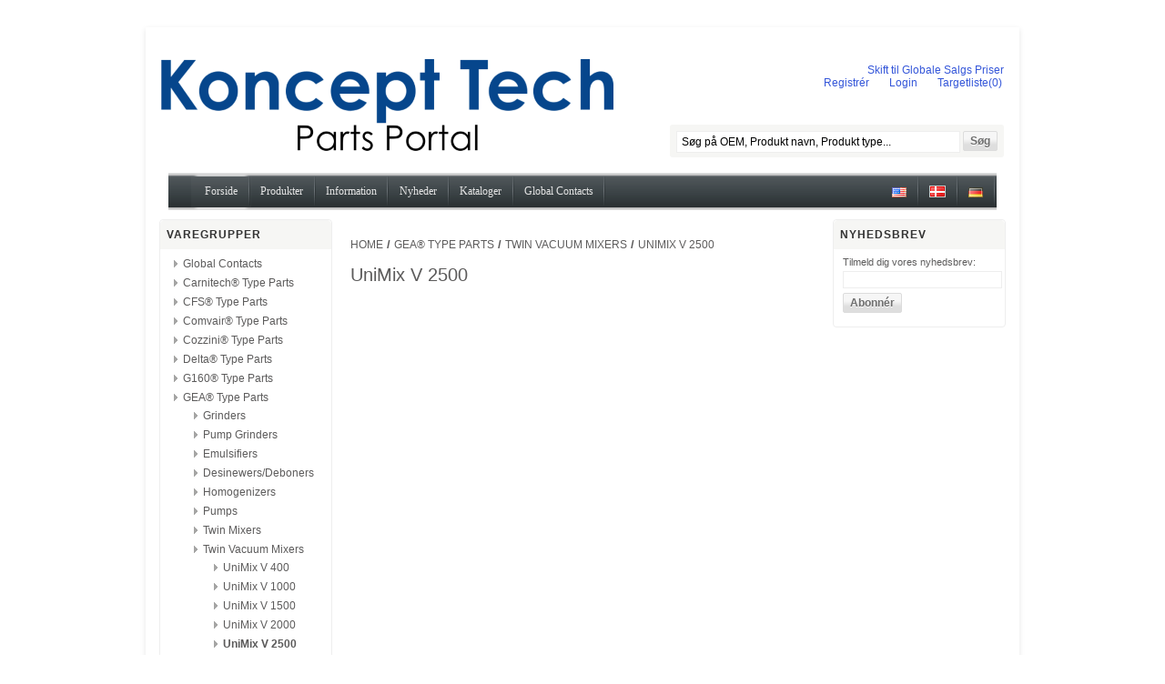

--- FILE ---
content_type: text/html; charset=utf-8
request_url: https://www.koncepttechpartsportal.com/da/unimix-v-2500-2
body_size: 8410
content:

<!DOCTYPE html>
<html >
<head>
    <title>Koncept Tech Parts Portal - UniMix V 2500</title>
    <meta http-equiv="Content-type" content="text/html;charset=UTF-8" />
    <meta name="description" content="" />
    <meta name="keywords" content="" />
    <meta name="generator" content="nopCommerce" />
    
    
            <meta name="viewport" content="width=device-width, initial-scale=1">

    
    <link href="/Themes/Koncepttech/Content/styles.css" rel="stylesheet" type="text/css" />
<link href="/Themes/Koncepttech/Content/responsive.css" rel="stylesheet" type="text/css" />
<link href="/Themes/KonceptTech/Content/menu.css" rel="stylesheet" type="text/css" />
<link href="/Content/jquery-ui-themes/smoothness/jquery-ui-1.10.3.custom.min.css" rel="stylesheet" type="text/css" />

    <script src="/Scripts/jquery-1.10.2.min.js" type="text/javascript"></script>
<script src="/Scripts/jquery.validate.min.js" type="text/javascript"></script>
<script src="/Scripts/jquery.validate.unobtrusive.min.js" type="text/javascript"></script>
<script src="/Scripts/jquery-ui-1.10.3.custom.min.js" type="text/javascript"></script>
<script src="/Scripts/jquery-migrate-1.2.1.min.js" type="text/javascript"></script>
<script src="/Scripts/public.common.js" type="text/javascript"></script>
<script src="/Scripts/public.ajaxcart.js" type="text/javascript"></script>
<script src="/Themes/KonceptTech/Content/menu.js" type="text/javascript"></script>

    <script src="https://cdnjs.cloudflare.com/ajax/libs/clipboard.js/1.5.12/clipboard.min.js"></script>
    
    <link href="https://www.koncepttechpartsportal.com/da/news/rss/2" rel="alternate" type="application/rss+xml" title="Koncept Tech Parts Portal: News" />
    
    
    
<link rel="shortcut icon" href="https://www.koncepttechpartsportal.com/favicon.ico" />
</head>
<body>
    


<div id="dialog-notifications-success" title="Bemærkning" style="display:none;">
</div>
<div id="dialog-notifications-error" title="Fejl" style="display:none;">
</div>
<div id="bar-notification" class="bar-notification">
    <span class="close" title="Luk">&nbsp;</span>
</div>



<div class="master-wrapper-page">
    
    <div class="master-wrapper-content">
        <script type="text/javascript">
            AjaxCart.init(false, '.header-links .cart-qty', '.header-links .wishlist-qty', '#flyout-cart');
        </script>
        
<style type="text/css">
    .IN-widget { float: left; margin-left: 25px; margin-top: 20px; }
    .footer { text-align: center;}
</style>
<div class="header">
    
    <div class="header-logo">
        <a href="/da/">
            <img title="" alt="Koncept Tech Parts Portal" src="/Themes/Koncepttech/Content/images/logo.png">
        </a>
    </div>
    
    <div class="header-links-wrapper">
        

<div class="header-links">
    <div>
                <a href="/da/includediscounts?include=False" style="float: none; text-align: right;">Skift til Globale Salgs Priser</a>
    </div>
    <ul>
        
            <li><a href="/da/register" class="ico-register">Registrér</a></li>
            <li><a href="/da/login" class="ico-login">Login</a></li>
                                    <li>
                <a href="/da/wishlist" class="ico-wishlist">
                    <span class="wishlist-label">Targetliste</span>
                    <span class="wishlist-qty">(0)</span>
                </a>
            </li>
        
    </ul>
    </div>

        
    </div>

    


    <div class="search-box">
        
<form action="/da/search" method="get" onsubmit="return check_small_search_form()">    <input type="text" class="search-box-text" id="small-searchterms" autocomplete="off" value="Søg på OEM, Produkt navn, Produkt type..." name="q" />
    <input type="submit" class="button-1 search-box-button" value="Søg" />
    <script type="text/javascript">
        $(document).ready(function() {
            $("#small-searchterms").focus(function() {
                if (this.value == 'Søg på OEM, Produkt navn, Produkt type...') {
                    this.value = '';
                }
            });

            $("#small-searchterms").blur(function() {
                if (this.value == '') {
                    this.value = 'Søg på OEM, Produkt navn, Produkt type...';
                }
            });
        });

        function check_small_search_form() {
            var search_terms = $("#small-searchterms");
            if (search_terms.val() == "" || search_terms.val() == "Søg på OEM, Produkt navn, Produkt type...") {
                alert('Angiv nogle søgeord');
                search_terms.focus();
                return false;
            }
            return true;
        }
    </script>
        
            <script type="text/javascript">
                $(function() {
                    $('#small-searchterms').autocomplete({
                            width: 400,
                            delay: 500,
                            minLength: 3,
                            source: '/da/catalog/searchtermautocomplete',
                            select: function(event, ui) {
                                $("#small-searchterms").val(ui.item.label);
                                setLocation(ui.item.producturl);
                                return false;
                            }
                        })
                        .data("ui-autocomplete")._renderItem = function(ul, item) {
                            var t = item.label;
                            //html encode
                            //t = htmlEncode(t);
                            return $("<li></li>")
                                .data("item.autocomplete", item)
                                .append("<a><img src='" + item.productpictureurl + "'>" + t + "</a>")
                            .appendTo(ul);
                    };
                });
            </script>
        
</form>
    </div>

    
    <div style="height: 130px;"></div>
    
    
    <div class="header-selectors-wrapper">
        
        
        
    </div>
</div>

        <div class="header-menu">
            
<div id="menu">
    <ul class="menu">
        <li><a href="/da/"><span>Forside</span></a></li>
        <li>
            <a href="#" class="parent"><span>Produkter</span></a>
            <div>
                <ul>
                        <li><a href="carnitech-type-parts"><span>Carnitech&#174; Type Parts</span></a></li>
                        <li><a href="kg-cfs-type-parts"><span>CFS&#174; Type Parts</span></a></li>
                        <li><a href="comvair-type-parts"><span>Comvair&#174; Type Parts</span></a></li>
                        <li><a href="cozzini-type-parts"><span>Cozzini&#174; Type Parts</span></a></li>
                        <li><a href="delta-type-parts"><span>Delta&#174; Type Parts</span></a></li>
                        <li><a href="g160-type-parts"><span>G160&#174; Type Parts</span></a></li>
                        <li><a href="gea-type-parts"><span>GEA&#174; Type Parts</span></a></li>
                        <li><a href="handtmann-type-parts"><span>Handtmann&#174; Type Parts</span></a></li>
                        <li><a href="karl-schnell-type-parts"><span>Karl Schnell&#174; Type Parts</span></a></li>
                        <li><a href="kg-type-parts"><span>K&amp;G&#174; Type Parts</span></a></li>
                        <li><a href="laska-type-parts"><span>Laska&#174; Type Parts</span></a></li>
                        <li><a href="palmia-type-parts"><span>Palmia&#174; Type Parts</span></a></li>
                        <li><a href="scansteel-type-parts"><span>ScanSteel&#174; Type Parts</span></a></li>
                        <li><a href="seydelmann-type-parts"><span>Seydelmann&#174; Type Parts</span></a></li>
                        <li><a href="simo-type-parts"><span>Simo&#174; Type Parts</span></a></li>
                        <li><a href="vemag-type-parts"><span>Vemag&#174; Type Parts</span></a></li>
                        <li><a href="weiler-type-parts"><span>Weiler&#174; Type Parts</span></a></li>
                        <li><a href="wolfking-type-parts"><span>Wolfking&#174; Type Parts</span></a></li>
                        <li><a href="no32-no66"><span>No.32 - No.66</span></a></li>
                        <li><a href="enterprise-system"><span>Enterprise System</span></a></li>
                        <li><a href="unger-system"><span>Unger System</span></a></li>
                        <li><a href="bandsaw-blades"><span>Bandsaw Blades</span></a></li>
                        <li><a href="bowl-chopper"><span>Bowl chopper</span></a></li>
                        <li><a href="derinder-blades"><span>Derinder blades</span></a></li>
                        <li><a href="dicer-blades"><span>Dicer blades</span></a></li>
                        <li><a href="package-blades"><span>Package blades</span></a></li>
                        <li><a href="slicer-blades"><span>Slicer blades</span></a></li>
                        <li><a href="others"><span>Other Products</span></a></li>
                        <li><a href="service-silbning"><span>Service - Silbning</span></a></li>
                        <li><a href="brugte-maskiner"><span>Brugte Maskiner</span></a></li>
                </ul>
            </div>
        </li>

        <li>
            <a href="#" class="parent"><span>Information</span></a>
            <div>
                <ul>
                    <li><a href="/t/AboutUs"><span>Om os</span></a></li>
                    <li><a href="/da/contactus"><span>Kontakt os</span></a></li>
                    <li><a href="/t/ConfomityDeclaration"><span>Overensstemmelseserklæring</span></a></li>
                </ul>
            </div>
        </li>

        
                <li><a href="/news" class="parent"><span>Nyheder</span></a></li>
        <li>
            <a href="#" class="parent"><span>Kataloger</span></a>
            <div>
                <ul>
                    <li><a href="/da/catalogue/hvp"><span>High Value Parts Catalogue</span></a></li>
                    <li><a href="/da/catalogue/owpc"><span>OEM Wear Parts Catalogue</span></a></li>
                </ul>
            </div>
        </li>
            <li><a href="global-contacts"><span>Global Contacts</span></a></li>
    </ul>
    <div class="language-selector" style="float: right;">
            <ul class="language-list">
            <li style="padding-top: 8px; height: 28px;"><a href="/da/changelanguage/1?returnurl=%2fda%2funimix-v-2500-2" title="English">
                <img title='English' alt='English' 
                 src="/Content/Images/flags/us.png " />
            </a></li>
            <li style="padding-top: 8px; height: 28px;"><a href="/da/changelanguage/2?returnurl=%2fda%2funimix-v-2500-2" title="Dansk">
                <img title='Dansk' alt='Dansk'  class=selected
                 src="/Content/Images/flags/dk.png " />
            </a></li>
            <li style="padding-top: 8px; height: 28px;"><a href="/da/changelanguage/3?returnurl=%2fda%2funimix-v-2500-2" title="German">
                <img title='German' alt='German' 
                 src="/Content/Images/flags/de.png " />
            </a></li>
    </ul>

    </div>
</div>
        </div>
        
        
        <div class="ajax-loading-block-window" style="display: none">
            <div class="loading-image">
            </div>
        </div>
        <div class="master-wrapper-main">
            

<div class="leftside-3">

    <div class="block block-category-navigation">
        <div class="title">
            <strong>Varegrupper</strong>
        </div>
        <div class="listbox">
            <ul class="list">
    <li class="inactive">
        <a href="/da/global-contacts">Global Contacts
        </a>

    </li>
    <li class="inactive">
        <a href="/da/carnitech-type-parts">Carnitech&#174; Type Parts
        </a>

    </li>
    <li class="inactive">
        <a href="/da/kg-cfs-type-parts">CFS&#174; Type Parts
        </a>

    </li>
    <li class="inactive">
        <a href="/da/comvair-type-parts">Comvair&#174; Type Parts
        </a>

    </li>
    <li class="inactive">
        <a href="/da/cozzini-type-parts">Cozzini&#174; Type Parts
        </a>

    </li>
    <li class="inactive">
        <a href="/da/delta-type-parts">Delta&#174; Type Parts
        </a>

    </li>
    <li class="inactive">
        <a href="/da/g160-type-parts">G160&#174; Type Parts
        </a>

    </li>
    <li class="inactive">
        <a href="/da/gea-type-parts">GEA&#174; Type Parts
        </a>
            <ul class="sublist">
    <li class="inactive">
        <a href="/da/grinders-4">Grinders
        </a>

    </li>
    <li class="inactive">
        <a href="/da/pump-grinders-3">Pump Grinders
        </a>

    </li>
    <li class="inactive">
        <a href="/da/emulsifiers-3">Emulsifiers 
        </a>

    </li>
    <li class="inactive">
        <a href="/da/desinewersdeboners-3">Desinewers/Deboners
        </a>

    </li>
    <li class="inactive">
        <a href="/da/homogenizers-3">Homogenizers
        </a>

    </li>
    <li class="inactive">
        <a href="/da/pumps-4">Pumps
        </a>

    </li>
    <li class="inactive">
        <a href="/da/twin-mixers-3">Twin Mixers
        </a>

    </li>
    <li class="inactive">
        <a href="/da/twin-vacuum-mixers-3">Twin Vacuum Mixers
        </a>
            <ul class="sublist">
    <li class="inactive">
        <a href="/da/unimix-v-400-2">UniMix V 400
        </a>

    </li>
    <li class="inactive">
        <a href="/da/unimix-v-1000-2">UniMix V 1000
        </a>

    </li>
    <li class="inactive">
        <a href="/da/unimix-v-1500-2">UniMix V 1500
        </a>

    </li>
    <li class="inactive">
        <a href="/da/unimix-v-2000-2">UniMix V 2000
        </a>

    </li>
    <li class="active">
        <a href="/da/unimix-v-2500-2">UniMix V 2500
        </a>

    </li>
    <li class="inactive">
        <a href="/da/unimix-v-3000-2">UniMix V 3000
        </a>

    </li>
    <li class="inactive">
        <a href="/da/unimix-v-3500-2">UniMix V 3500
        </a>

    </li>
    <li class="inactive">
        <a href="/da/unimix-v-5000-2">UniMix V 5000
        </a>

    </li>
            </ul>

    </li>
    <li class="inactive">
        <a href="/da/twin-mixers-intermeshing-3">Twin Mixers Intermeshing
        </a>

    </li>
    <li class="inactive">
        <a href="/da/twin-vacuum-mixer-intermeshing-3">Twin Vacuum Mixer Intermeshing
        </a>

    </li>
    <li class="inactive">
        <a href="/da/single-mixers-3">Single Mixers
        </a>

    </li>
    <li class="inactive">
        <a href="/da/mixergrinders-3">Mixer/Grinders
        </a>

    </li>
    <li class="inactive">
        <a href="/da/mixergrinders-intermeshing-4">Mixer/Grinders Intermeshing
        </a>

    </li>
    <li class="inactive">
        <a href="/da/screw-conveyors-3">Screw Conveyors
        </a>

    </li>
    <li class="inactive">
        <a href="/da/vacuumizers-3">Vacuumizers
        </a>

    </li>
    <li class="inactive">
        <a href="/da/portioning-devices-3">Portioning Devices
        </a>

    </li>
    <li class="inactive">
        <a href="/da/bowl-choppers-3">Bowl Choppers
        </a>

    </li>
    <li class="inactive">
        <a href="/da/bone-crusherpre-breakers-3">Bone Crusher/pre-breakers
        </a>

    </li>
    <li class="inactive">
        <a href="/da/cfd-md85-3">CFD MD85
        </a>

    </li>
            </ul>

    </li>
    <li class="inactive">
        <a href="/da/handtmann-type-parts">Handtmann&#174; Type Parts
        </a>

    </li>
    <li class="inactive">
        <a href="/da/karl-schnell-type-parts">Karl Schnell&#174; Type Parts
        </a>

    </li>
    <li class="inactive">
        <a href="/da/kg-type-parts">K&amp;G&#174; Type Parts
        </a>

    </li>
    <li class="inactive">
        <a href="/da/laska-type-parts">Laska&#174; Type Parts
        </a>

    </li>
    <li class="inactive">
        <a href="/da/palmia-type-parts">Palmia&#174; Type Parts
        </a>

    </li>
    <li class="inactive">
        <a href="/da/scansteel-type-parts">ScanSteel&#174; Type Parts
        </a>

    </li>
    <li class="inactive">
        <a href="/da/seydelmann-type-parts">Seydelmann&#174; Type Parts
        </a>

    </li>
    <li class="inactive">
        <a href="/da/simo-type-parts">Simo&#174; Type Parts
        </a>

    </li>
    <li class="inactive">
        <a href="/da/vemag-type-parts">Vemag&#174; Type Parts
        </a>

    </li>
    <li class="inactive">
        <a href="/da/weiler-type-parts">Weiler&#174; Type Parts
        </a>

    </li>
    <li class="inactive">
        <a href="/da/wolfking-type-parts">Wolfking&#174; Type Parts
        </a>

    </li>
    <li class="inactive">
        <a href="/da/no32-no66">No.32 - No.66
        </a>

    </li>
    <li class="inactive">
        <a href="/da/enterprise-system">Enterprise System
        </a>

    </li>
    <li class="inactive">
        <a href="/da/unger-system">Unger System
        </a>

    </li>
    <li class="inactive">
        <a href="/da/bandsaw-blades">Bandsaw Blades
        </a>

    </li>
    <li class="inactive">
        <a href="/da/bowl-chopper">Bowl chopper
        </a>

    </li>
    <li class="inactive">
        <a href="/da/derinder-blades">Derinder blades
        </a>

    </li>
    <li class="inactive">
        <a href="/da/dicer-blades">Dicer blades
        </a>

    </li>
    <li class="inactive">
        <a href="/da/package-blades">Package blades
        </a>

    </li>
    <li class="inactive">
        <a href="/da/slicer-blades">Slicer blades
        </a>

    </li>
    <li class="inactive">
        <a href="/da/others">Other Products
        </a>

    </li>
    <li class="inactive">
        <a href="/da/service-silbning">Service - Silbning
        </a>

    </li>
    <li class="inactive">
        <a href="/da/brugte-maskiner">Brugte Maskiner
        </a>

    </li>
            </ul>
        </div>
    </div>
</div>
<div class="rightside-3">

    <div class="block block-newsletter">
    <div class="title">
        <strong>Nyhedsbrev</strong>
    </div>
    <div class="listbox">
        <div id="newsletter-subscribe-block" class="newsletter-subscribe-block">
            <span>Tilmeld dig vores nyhedsbrev:</span>
            <div class="newsletter-email">
            <input id="newsletter-email" name="NewsletterEmail" type="text" value="" />
            <span class="field-validation-valid" data-valmsg-for="NewsletterEmail" data-valmsg-replace="true"></span>
            </div>
            <div class="buttons">
                <input type="button" value="Abonnér" id="newsletter-subscribe-button" class="button-1 newsletter-subscribe-button" />
                <span id="subscribe-loading-progress" style="display: none;" class="please-wait">Vent ...</span>
            </div>
</div>
        <div id="newsletter-result-block" class="newsletter-result-block">
        </div>
    </div>
    <script type="text/javascript">
        $(document).ready(function () {
            $('#newsletter-subscribe-button').click(function () {
                
                var email = $("#newsletter-email").val();
                var subscribeProgress = $("#subscribe-loading-progress");
                subscribeProgress.show();
                $.ajax({
                    cache: false,
                    type: "POST",
                    url: "/da/subscribenewsletter",
                    data: { "email": email },
                    success: function (data) {
                        subscribeProgress.hide();
                        $("#newsletter-result-block").html(data.Result);
                         if (data.Success) {
                            $('#newsletter-subscribe-block').hide();
                            $('#newsletter-result-block').show();
                         }
                         else {
                            $('#newsletter-result-block').fadeIn("slow").delay(2000).fadeOut("slow");
                         }
                    },
                    error:function (xhr, ajaxOptions, thrownError){
                        alert('Failed to subscribe.');
                        subscribeProgress.hide();
                    }  
                });                
                return false;
            });
        });
    </script>
</div>

    
    
    
</div>
<div class="center-3">
    
    

    <div class="breadcrumb">
        <ul>
            <li><a href="/da/" title="Home">Home</a>
                <span class="delimiter">/</span> </li>
                <li>
                        <a href="/da/gea-type-parts" title="GEA&#174; Type Parts">GEA&#174; Type Parts</a>
                        <span class="delimiter">/</span>
                </li>
                <li>
                        <a href="/da/twin-vacuum-mixers-3" title="Twin Vacuum Mixers">Twin Vacuum Mixers</a>
                        <span class="delimiter">/</span>
                </li>
                <li>
                        <strong class="current-item">UniMix V 2500</strong>
                </li>
        </ul>
    </div>


<div class="page category-page">
    <div class="page-title">
        <h1>UniMix V 2500</h1>
    </div>
    <div class="page-body">
        
        
                
        <div class="product-selectors">
            
                                </div>
        
        <div class="product-filters-wrapper">
            
        </div>
        
        
        <div class="pager">
            
        </div>
        
    </div>
</div>
<script type="text/javascript">
    var clipboard = new Clipboard('.btn');
    clipboard.on('success', function (e) {
        var copiedMessage = $("<div/>");
        copiedMessage.addClass("tooltip");
        copiedMessage.text("Copied");
        $(e.trigger).parent().append(copiedMessage);

        setTimeout(function () { copiedMessage.remove(); }, 1000);
        e.clearSelection();
    });
</script>


    
</div>
        </div>
        
    </div>
    
<div class="footer">
    
    <div>
        <hr />
        Koncept Tech ApS, 
        Industrivej 6,
        4200 Slagelse,
        Danmark
        Telefonnr.: 70271410
        E-mail: <a href="mailto:parts@koncepttech.com">parts@koncepttech.com</a>
        CVR-nummer: 25899695<br />
        <div class="footer-disclaimer">
            Copyright © 2026 Koncept Tech Parts Portal. Alle rettigheder forbeholdt.
        </div>
        <div>
                <a href="https://www.soliditet.dk/lang/da_DK/RatingGuideline" target="_blank" style="text-decoration: none;"><img style="border:0px;" oncontextmenu="return false" title="Vi er en kreditv&aelig;rdig virksomhed baseret p&aring; Bisnodes kreditvurderingssystem. Vurderingen er foretaget ud fra en m&aelig;ngde forskellige beslutningsregler. Oplysningerne bliver opdateret dagligt via Bisnodes database. Kreditvurderingen af virksomheden er s&aring;ledes altid aktuel." alt="Vi er en kreditv&aelig;rdig virksomhed baseret p&aring; Bisnodes kreditvurderingssystem. Vurderingen er foretaget ud fra en m&aelig;ngde forskellige beslutningsregler. Oplysningerne bliver opdateret dagligt via Bisnodes database. Kreditvurderingen af virksomheden er s&aring;ledes altid aktuel." id="img_273_73_px_tr1" src="https://merit.soliditet.dk/merit/imageGenerator/display?lang=DK&country=DK&cId=aV5258VOLLAWljPyDMYQ7A%3D%3D&cUid=CNCEv5lm2gc%3D&imgType=img_273_73_px_tr1" /></a>

            <a href="http://www.findsmiley.dk/da-DK/Searching/DetailsView.htm?virk=518073" target="_blank" style="text-decoration: none;margin-top: 10px;">
                <img style="border:0px;vertical-align:top;margin-top: 18px;" oncontextmenu="return false" src="/Themes/Koncepttech/Content/images/smiley.jpg" />
            </a>
        </div>
        <hr />
        Alle komponenter, artikler og tilbehørsdele, anført i dette dokument udstedt af Koncept Tech ApS, er produceret af Koncept Tech ApS eller i henhold til Koncept Tech ApS’ specifikationer.  Navnene på de oprindelige udstyrsproducenter, til hvilke der henvises på denne side, Carnitech®, Handtmann®, K&G®, CFS®, GEA®, Karl Schnell®, KS®, Laska®, Palmia®, Petsmo®, Seydelmann®, Simo®, Haarslev®, Weiler®, Mincemaster®, ANCO®, Cozzini®, Wolfking®, Comvair®, Autio®, Beehive®, Yieldmaster®, Meatmaker®, Poss®, Townsend® osv, for at indikere, at Koncept Tech ApS – og ikke producenterne af originaludstyret - står som producent, eller at Koncept Tech ApS dele er produceret i henhold til Koncept Tech ApS’ specifikationer. Medmindre det specifikt er angivet andre steder, har Koncept Tech ApS ingen tilknytning eller tilhørsforhold til nogen af de anførte entiteter/virksomheder.
        
    </div>

</div>

</div>

<!-- Global site tag (gtag.js) - Google Analytics -->
<script async src="https://www.googletagmanager.com/gtag/js?id=UA-153156161-1"></script>
<script>
  window.dataLayer = window.dataLayer || [];
  function gtag(){dataLayer.push(arguments);}
  gtag('js', new Date());

  gtag('config', 'UA-153156161-1');
</script>

<script>
  (function(){

    window.ldfdr = window.ldfdr || {};
    (function(d, s, ss, fs){
      fs = d.getElementsByTagName(s)[0];

      function ce(src){
        var cs  = d.createElement(s);
        cs.src = src;
        setTimeout(function(){fs.parentNode.insertBefore(cs,fs)}, 1);
      }

      ce(ss);
    })(document, 'script', 'https://sc.lfeeder.com/lftracker_v1_lAxoEaK5XXw7OYGd.js');
  })();
</script>



    
    
    <!-- begin olark code -->
    <script data-cfasync="false" type='text/javascript'>
    /*<![CDATA[*/window.olark||(function(c){var f=window,d=document,l=f.location.protocol=="https:"?"https:":"http:",z=c.name,r="load";var nt=function(){
    f[z]=function(){
    (a.s=a.s||[]).push(arguments)};var a=f[z]._={
    },q=c.methods.length;while(q--){(function(n){f[z][n]=function(){
    f[z]("call",n,arguments)}})(c.methods[q])}a.l=c.loader;a.i=nt;a.p={
    0:+new Date};a.P=function(u){
    a.p[u]=new Date-a.p[0]};function s(){
    a.P(r);f[z](r)}f.addEventListener?f.addEventListener(r,s,false):f.attachEvent("on"+r,s);var ld=function(){function p(hd){
    hd="head";return["<",hd,"></",hd,"><",i,' onl' + 'oad="var d=',g,";d.getElementsByTagName('head')[0].",j,"(d.",h,"('script')).",k,"='",l,"//",a.l,"'",'"',"></",i,">"].join("")}var i="body",m=d[i];if(!m){
    return setTimeout(ld,100)}a.P(1);var j="appendChild",h="createElement",k="src",n=d[h]("div"),v=n[j](d[h](z)),b=d[h]("iframe"),g="document",e="domain",o;n.style.display="none";m.insertBefore(n,m.firstChild).id=z;b.frameBorder="0";b.id=z+"-loader";if(/MSIE[ ]+6/.test(navigator.userAgent)){
    b.src="javascript:false"}b.allowTransparency="true";v[j](b);try{
    b.contentWindow[g].open()}catch(w){
    c[e]=d[e];o="javascript:var d="+g+".open();d.domain='"+d.domain+"';";b[k]=o+"void(0);"}try{
    var t=b.contentWindow[g];t.write(p());t.close()}catch(x){
    b[k]=o+'d.write("'+p().replace(/"/g,String.fromCharCode(92)+'"')+'");d.close();'}a.P(2)};ld()};nt()})({
    loader: "static.olark.com/jsclient/loader0.js",name:"olark",methods:["configure","extend","declare","identify"]});
    /* custom configuration goes here (www.olark.com/documentation) */
    olark.identify('8474-439-10-2585');/*]]>*/</script><noscript><a href="https://www.olark.com/site/8474-439-10-2585/contact" title="Contact us" target="_blank">Questions? Feedback?</a> powered by <a href="http://www.olark.com?welcome" title="Olark live chat software">Olark live chat software</a></noscript>
        <!-- end olark code -->
</body>
</html>


--- FILE ---
content_type: text/css
request_url: https://www.koncepttechpartsportal.com/Themes/Koncepttech/Content/styles.css
body_size: 24384
content:
/* RESET STYLESHEET (html5doctor.com) v1.6.1 */
html,body,div,span,object,iframe,h1,h2,h3,h4,h5,h6,blockquote,pre,abbr,address,cite,code,del,dfn,em,img,ins,kbd,q,samp,small,strong,sub,sup,var,b,i,dl,dt,dd,ol,ul,li,fieldset,form,label,legend,table,caption,tbody,tfoot,thead,tr,th,td,article,aside,canvas,details,figcaption,figure,footer,header,hgroup,menu,nav,section,summary,time,mark,audio,video{margin:0;padding:0;border:0;outline:0;font-size:100%;vertical-align:baseline;background:transparent;}
body{line-height:1;}
article,aside,details,figcaption,figure,footer,header,hgroup,menu,nav,section{display:block;}
nav ul{list-style:none;}
blockquote,q{quotes:none;}
blockquote:before,blockquote:after,q:before,q:after{content:'';content:none;}
a{margin:0;padding:0;font-size:100%;vertical-align:baseline;background:transparent;}
ins{background-color:#ff9;color:#000;text-decoration:none;}
mark{background-color:#ff9;color:#000;font-style:italic;font-weight:bold;}
del{text-decoration:line-through;}
abbr[title],dfn[title]{border-bottom:1px dotted;cursor:help;}
table{border-collapse:collapse;border-spacing:0;}
hr{display:block;height:1px;border:0;border-top:1px solid #cccccc;margin:1em 0;padding:0;}
input,select{vertical-align:middle;}
/* END RESET CSS (html5doctor.com) */





/* OTHER RESET STYLESHEET (HTML GENERAL) */
body{text-align:center;font-family:arial,verdana,helvetica,sans-serif;font-size:12px;background:none repeat scroll 0 0 #F6F6F4;color:#5C5B5B;line-height:normal;}
body.popup-window{background:none;}
a{color:#5C5B5B;text-decoration:none;font-weight:normal;}
a:hover{color:#B80709;text-decoration:underline;}
h1,h2,h3,h4,h5,h6{font-family:arial,helvetica,sans-serif;}
h2,h3{font-size:16px;}
textarea{width:100%;font-family:Verdana,Arial,sans-serif;font-size:11px;border:1px solid #EEEEEE;}
checkbox,input,radio,select,button{}
fieldset{margin:0px 0px 15px;border:1px solid #c9c9c9;padding:15px;}
legend{font-weight:bold;line-height:20px;font-size:16px;}
input[type="text"],input[type="password"]{border:1px solid #eee;}
input[type="text"]:disabled{background:none repeat scroll 0 0 #FFF;}


/* MASTER PAGE WRAPPERS */
.master-wrapper-page{margin:30px auto 0;width:960px;background:none repeat scroll 0 0 #FFF;box-shadow:0 0.5em 2em rgba(0,0,0,0.1);-moz-box-shadow:0 0.5em 2em rgba(0,0,0,0.1);-webkit-box-shadow:0 0.2em 0.5em rgba(0,0,0,0.1);}
.master-wrapper-content{float:left;width:930px;margin:15px 15px 0 15px;padding:15px 0 0;text-align:left;background:none repeat scroll 0 0 #FFFFFF;}
.master-wrapper-main{font-family:arial,helvetica,sans-serif;color:#5C5B5B;}
/* one column master page */
.master-wrapper-main .center-1{float:left;width:910px;min-height:400px;padding:10px;background:#FFF;display:inline;border-radius:5px;}
/* two column master page */
.master-wrapper-main .side-2{float:left;width:190px;margin:10px 0;display:inline;}
.master-wrapper-main .center-2{float:left;width:710px;min-height:400px;padding:10px;margin:10px 0 10px 10px;background:#FFF;display:inline;border-radius:5px;}
/* three column master page */
.master-wrapper-main .leftside-3{float:left;width:190px;margin:10px 0;display:inline;}
.master-wrapper-main .center-3{float:left;width:510px;min-height:400px;padding:10px;margin:10px;background:#FFF;display:inline;overflow:hidden;border-radius:5px;}
.master-wrapper-main .rightside-3{float:right;width:190px;margin:10px 0;display:inline;}


/* HEADER AND MENU */
.header{padding:0 2px;background:#fff;}
.header .icon{vertical-align:bottom;}
.header .ico-register{padding-left:10px;padding-bottom:5px;}
.header .ico-login{padding-left:10px;padding-bottom:5px;}
.header .ico-logout{padding-left:10px;padding-bottom:5px;}
.header .ico-inbox{padding-left:10px;padding-bottom:5px;}
.header .ico-cart{padding-left:10px;padding-bottom:5px;}
.header .ico-wishlist{padding-left:10px;padding-bottom:5px;}
.header .ico-cart:hover *,.header .ico-wishlist:hover *{text-decoration:underline;cursor:pointer;}
.header .ico-cart span,.header .ico-wishlist span{float:left;}
.header-logo{margin-top:5px;float:left;text-align:left;}
.header-logo a{display:table;margin:0 auto;}
.header-logo a img{max-width:100%;}
.header-selectors-wrapper{text-align:right;float:right;margin-top:10px;clear:both;}
.currency-selector{float:right;}
.language-selector{float:right;}
.tax-display-type-selector{float:right;}
ul.language-list{display:inline;line-height:25px;}
ul.language-list li{list-style:none;display:inline;padding:0 5px;float:left;}
ul.language-list li .selected{border:solid 1px #ccc!important;}
ul.language-list li:hover{cursor:pointer;}
.header-links-wrapper{position:relative;float:right;text-align:right;width:auto;}
.header-links{float:right;padding:0px;margin:10px 0;display:inline-table;}
.header-links ul{padding:0;margin:0;float:left;}
.header-links ul li{list-style:none outside none;display:inline;padding-right:2px;margin-left:10px;float:left;}
.header-links a{color:#3456D9;text-decoration:none;float:left;}
.header-links a:hover{color:#3456D9;text-decoration:underline;}
.header-links a.account{color:#3456D9;padding-left:10px;padding-bottom:5px;}
.admin-header-links{padding:5px;margin-bottom:-15px; text-align:center; color: #34569d;}
.admin-header-links .administration{font-weight:bold;color: #34569d;}
.admin-header-links .impersonate{display:block; color:#E44097; margin-bottom:10px;}
.admin-header-links .impersonate a{color:#F93;font-weight:700;}
/* top menu */
.header-menu{background:none repeat scroll 0 0 #404040;border-radius:4px;-o-border-radius:4px;-icab-border-radius:4px;-khtml-border-radius:4px;-moz-border-radius:4px;-webkit-border-radius:4px;-moz-border-radius:4px;height:auto;list-style:none outside none;margin:0px auto 0;padding:0 10px;}
.header-menu a{color:#FFFFFF;font-size:1.1em;text-decoration:none;}
.header-menu .top-menu{width:100%;height:100%;zoom:1;}
.header-menu .top-menu:after{content:".";display:block;clear:both;height:0;font-size:0;line-height:0;visibility:hidden;}
.header-menu .top-menu li{float:left;list-style-type:none;padding:10px 8px 1px 8px;line-height:28px;height:28px;text-align:center;min-width:75px;background:url(images/top-menu-divider.png) no-repeat 100% 50%;z-index:9}
.header-menu .top-menu li:last-child{background:none;}
.header-menu .top-menu li a{min-height:20px;display:block;line-height:20px;text-transform:uppercase;margin-bottom:9px;white-space:nowrap;padding:0 5px;}
.header-menu .top-menu li a.hover{background:#696969;}
.header-menu .top-menu li .expand{display:none;}
.header-menu .top-menu li .sublist{position:absolute;background-color:#404040;background-image:url(images/top-menu-background.png);background-repeat:no-repeat;border:3px double #696969;margin-left:-10px;z-index:9;display:none;margin-left:-15px;white-space:nowrap;}
.header-menu .top-menu li .sublist.active{display:block}
.header-menu .top-menu li .sublist.firstLevel{}
.header-menu .top-menu li .sublist .sublist.active{left:100px;margin-top:-30px;top:auto;}
.header-menu .top-menu .sublist li a{text-transform:none;min-height:22px;margin:0 8px 0 28px;}
.header-menu .top-menu .sublist li{background:url(images/top-menu-list-image.png) no-repeat 5% 8px;height:22px;margin:6px 5px;text-align:left;float:none;padding:0;} 
.header-menu .top-menu .sublist li:hover{background:#696969 url(images/top-menu-list-image-hover.png) no-repeat 5% 8px;}
.header-menu .top-menu-triangle.active{display:none;}
.header-menu .top-menu-triangle{background:url(images/top-menu-triangle.png) no-repeat;margin-top:-9px;margin-left:10px;width:10px;height:5px;position:absolute;z-index:10;display:none;}
.header-menu .top-menu-triangle.active{display:block;}
/* mobile top menu*/
#mob-menu-button {display:none;}
.mob-top-menu{display:none;}
/* search box */
.search-text{border:1px solid #eee;vertical-align:top;padding:5px 0 5px 5px;font-size:12px;width:100%;}
.search-box{background:none repeat scroll 0 0 #F6F6F4;float:right;clear:right;width:auto;display:inline;padding:7px 7px 5px;-o-border-radius:3px;-icab-border-radius:3px;-khtml-border-radius:3px;-moz-border-radius:3px;-webkit-border-radius:3px;-moz-border-radius:3px;border-radius:3px;margin-top: 24px;}
.search-box ul{margin:0;padding:0;float:right;}
.search-box ul li{list-style:none outside none;float:left;margin:0;padding:0;}
.search-box-text{background:none repeat scroll 0 0 #FFF;width:300px;border:1px solid #E3E3E3;padding:4px 5px;vertical-align:top;font-size:12px;}
.search-box-button{padding:4px 5px;background:none repeat scroll 0 0 #F6F6F4;border:1px solid #D3D3D3;border-radius:2px 2px 2px 2px;color:#353434;cursor:pointer;font-size:12px;margin-bottom:2px;width:70px;}
/* override some jQuery UI style */
.search-box .ui-autocomplete-loading{background:white url('images/ajax_loader_small.gif') right center no-repeat;}
.ui-autocomplete{z-index:10 !important;} /*ensure that z-index is more than .nivoSlider a.nivo-imageLink used on the home page*/
.ui-autocomplete .ui-menu-item a{text-align:left !important;}

/* FOOTER */
.footer{/*border-top: 2px solid #666666;*/clear:both;height:auto;margin:0 0 30px;padding:15px 10px;background:none repeat scroll 0 0 #FFFFFF;}
.footer a{text-decoration:none;color:#555555;}
.footer-tax-shipping{font-size:11px;}
.footer-tax-shipping a{text-decoration:underline;}
.footer-disclaimer{font-size:11px;}
.footer-poweredby{padding-top:10px;border-top:1px solid #EEEEEE;clear:both;font-size:11px;}
.footer-store-theme{margin:0 100px 0 10px;font-size:11px;}
.store-theme-list{background:#e3e3e3;border:solid 1px #3a3a3a;}
.footer-menu-wrapper{zoom:1;padding:20px;overflow:auto;background:none repeat scroll 0 0 #F6F6F4;border-radius:4px;-o-border-radius:4px;-icab-border-radius:4px;-khtml-border-radius:4px;-moz-border-radius:4px;-webkit-border-radius:4px;-moz-border-radius:4px;}
.footer-menu-wrapper:after{content:".";display:block;clear:both;height:0;font-size:0;line-height:0;visibility:hidden;}
.footer-menu-wrapper .column{float:left;text-align:left;width:25%;}
.footer-menu-wrapper .column h3{font-size:13px;color:#333;text-transform:uppercase;font-weight:700;}
.footer-menu-wrapper .column ul{margin:13px 0;padding:0;list-style:none outside none;}
.footer-menu-wrapper .column ul li{line-height:150%;margin-bottom:3px;}



/* MISC. CLASSES */
.nobr{white-space:nowrap!important;}
.wrap{white-space:normal!important;}
.a-left{text-align:left!important;}
.a-center{text-align:center!important;}
.a-right{text-align:right!important;}
.page{}
.page-body{}
.page-title{margin:0 0 10px;overflow:hidden;width:100%;}
.page-title h1,.page-title h2{padding:5px 5px 5px 0;font-size:20px;margin:0;font-family:Arial,Helvetica,sans-serif;font-weight:400;}
.page-title .link-rss{float:right;margin:10px 10px 0 0;background-image:url(images/ico-rss.gif);background-repeat:no-repeat;display:block;height:14px;width:14px;text-indent:-9999px;}
td{vertical-align:middle;}
td.fieldname{font-size:12px;}
.captcha-box{}
.button-1,.button-2{color:#6e6e6e;font:bold 12px Helvetica,Arial,sans-serif;text-decoration:none;padding:3px 7px;/*position: relative;*/position:static;display:inline-block;text-shadow:0 1px 0 #fff;-webkit-transition:border-color .218s;-moz-transition:border .218s;-o-transition:border-color .218s;transition:border-color .218s;background:#F6F6F6;background:-webkit-gradient(linear,0% 40%,0% 70%,from(#F6F6F6),to(#DEDEDE));background:-moz-linear-gradient(linear,0% 40%,0% 70%,from(#F6F6F6),to(#DEDEDE));border:solid 1px #dcdcdc;border-radius:2px;-webkit-border-radius:2px;-moz-border-radius:2px;cursor:pointer;height:auto;width:auto;overflow:visible;}
.button-1:hover,.button-2:hover{color:#333;border-color:#999;-moz-box-shadow:0 2px 0 rgba(0,0,0,0.2);-webkit-box-shadow:0 2px 5px rgba(0,0,0,0.2);box-shadow:0 1px 2px rgba(0,0,0,0.15);}
.noscript{border:1px solid #ddd;border-width:0 0 1px;background:#ffff90;font-size:12px;line-height:1.25;text-align:center;color:#2f2f2f;}
.fieldset{padding:10px;margin-bottom:15px;border:1px solid #eee;border-radius:5px;}
.fieldset .title{margin:-17px 0 14px;}
.fieldset .title strong{background:#fff;}
.fieldset .inputs{margin-bottom:5px;}
.fieldset .inputs label{display:inline-block;width:130px;margin-left:10px;}
.fieldset .inputs label.forcheckbox{margin:0 0 0 .4em;display:inline;}
.clearer{zoom:1;}
.clearer:after{content:".";display:block;clear:both;height:0;font-size:0;line-height:0;visibility:hidden;}

/* AJAX LOADING INDICATOR */
.ajax-loading-block-window{position:fixed;top:50%;left:50%;width:128px;height:128px;overflow:hidden;z-index:1104;}
.ajax-loading-block-window .loading-image{position:absolute;top:0;left:0;width:128px;height:128px;background-image:url('images/ajax_loader_large.gif');}
.please-wait{background:url('images/ajax_loader_small.gif') no-repeat;padding-left:20px;}


/* DATA TABLE */
.data-table{width:100%;border:1px solid #EEE;border-collapse:collapse;border-spacing:0;empty-cells:show;}
.data-table th{font-weight:bold;padding:3px 8px;white-space:nowrap;vertical-align:middle;}
.data-table td{padding:3px 8px;}
.data-table th,.data-table td{border-bottom:1px solid #EEE;border-right:1px solid #EEE;}
.data-table .odd{}
.data-table .even{background-color:#F6F6F6;}


/* TOPICS */
.topic-html-content{padding-bottom:5px;}
.topic-html-content-title{padding:0 0 5px;}
.topic-html-content-header{font-size:1.2em;font-weight:700;}
.topic-html-content-body{}
.topic-html-content-body a{text-decoration:underline;color:#B80709;}
.topic-page{}
.topic-page .page-body{}
.topic-page .page-body a{text-decoration:underline;color:#B80709;}


/* VALIDATION AND ERRORS */
.message-error{font-family:Verdana,Arial,sans-serif;font-size:10px;font-weight:700;color:red;}
.message-error ul{padding:0px;}
.message-error ul li{list-style:none;}
.validation-summary-errors{font-family:Verdana,Arial,sans-serif;font-size:10px;font-weight:700;color:red;}
.field-validation-error{font-family:Verdana,Arial,sans-serif;font-size:10px;font-weight:700;color:red;}
.required{color:red;}


/* USER-AGREEMENT PAGE */
.user-agreement-page{}
.user-agreement-page .page-title{}
.user-agreement-page .page-body{}


/* PAGE NOT FOUND */
.not-found-page{}
.not-found-page .page-title{}
.not-found-page .page-body{}
.not-found-page ul li{list-style:none;margin-top:10px;}


/* STORE CLOSED */
.store-closed-page{}
.store-closed-page .page-title{}
.store-closed-page .page-body{}


/* SITEMAP */
.sitemap-page{margin-left:auto;margin-right:auto;width:100%;}
.sitemap-page a{text-decoration:none;}
.sitemap-page .entity{margin:5px 0 30px;}
.sitemap-page ul{overflow:hidden;}
.sitemap-page li{float:left;margin:3px 10px;width:150px;border-bottom:1px dotted #ADACAC;list-style:none;}


/* PAGER */
.pager{zoom:1;}
.pager:after{content:".";display:block;clear:both;height:0;font-size:0;line-height:0;visibility:hidden;}
.pager ul{float:right;margin:2px 0;}
.pager li{float:left;line-height:20px;list-style:none outside none;margin-left:5px;}
.pager a,.pager span{display:inline-block;min-width:10px;text-align:center;color:#555;font-size:11px;font-weight:700;padding:0px 8px;-webkit-border-radius:2px;-moz-border-radius:2px;border-radius:2px;-webkit-transition:all 0.218s;-moz-transition:all 0.218s;-ms-transition:all 0.218s;-o-transition:all 0.218s;transition:all 0.218s;border:1px solid gainsboro;border:1px solid rgba(0,0,0,0.1);background-color:whiteSmoke;-webkit-user-select:none;-moz-user-select:none;user-select:none;cursor:pointer;text-decoration:none;}
.pager span,.pager a:active{background-color:#F9F9F9;cursor:default;}
.pager a:hover{border:1px solid #C6C6C6;color:#333;-webkit-transition:all 0.0s;-moz-transition:all 0.0s;-ms-transition:all 0.0s;-o-transition:all 0.0s;transition:all 0.0s;background-color:#F8F8F8;-webkit-box-shadow:0 1px 1px rgba(0,0,0,0.1);-moz-box-shadow:0 1px 1px rgba(0,0,0,0.1);box-shadow:0 1px 1px rgba(0,0,0,0.1);text-decoration:none;}


/* NAVIGATIONS */
.block{margin-bottom:15px;padding-bottom:5px;padding-left:0;}
.block .title{font-size:12px;letter-spacing:1px;text-align:left;padding:9px 7px;text-transform:uppercase;color:#333;border-radius:5px 5px 0px 0px;margin:0;background:none repeat scroll 0 0 #F6F6F4;}
.block .title strong{font-weight:700;}
.block .listbox{font-size:11px;padding:5px 10px 10px;line-height:18px;margin:0;border-radius:0px 0px 5px 5px;}
.block .listbox ul{margin:0;padding:0 0 0 2px;color:#5C5B5B;background-color:inherit;}
.block a{color:#5C5B5B;font-size:1.1em;font-weight:400;text-decoration:none;}
.block a:hover{color:#B80709;text-decoration:underline;font-weight:normal;}
.block li{background:url("images/bullet-right.gif") no-repeat left 8px;list-style:none outside none;line-height:18px;padding:4px 1px 3px 13px;}
.block li.separator{background:none;height:1px;line-height:1px;width:auto;font-size:1px;margin:0;padding:0;}
.block-category-navigation,.block-manufacturer-navigation,.block-vendor-navigation,.block-recently-viewed-products,.block-info,.block-newsletter,.block-popular-tags,.block-popular-blogtags,.block-blog-archive,.block-poll,.block-account-navigation{}
.block-category-navigation .active > a,.block-manufacturer-navigation .active a,.block-vendor-navigation .active a{color:#5C5B5B;font-weight:700;text-decoration:none;}
.block-category-navigation .listbox ul .active,.block-manufacturer-navigation .listbox ul .active,.block-vendor-navigation .listbox ul .active{font-weight:700;}
.block-category-navigation .listbox ul .inactive,.block-manufacturer-navigation .listbox ul .inactive{}
.block-category-navigation ul.sublist{margin:0px 0px 0px 7px;}
.block-category-navigation ul.sublist .inactive a:hover{color:#5C5B5B;font-weight:400;}
.block-manufacturer-navigation .listbox .view-all a{color:#5C5B5B;font-weight:700;}
.block-vendor-navigation .listbox .view-all a{color:#5C5B5B;font-weight:700;}
.block-recently-viewed-products li{background:none;min-height:35px;clear:both;border-bottom:1px solid #e5e5e5;}
.block-recently-viewed-products li.last{border-bottom:none;}
.block-recently-viewed-products .product-picture{float:left;height:40px;width:40px;margin:0;}
.block-recently-viewed-products .product-name{}
.block-account-navigation a.active{font-weight:700;text-decoration:none;}
.block-account-navigation a{white-space:nowrap;}
.block-account-navigation a.inactive{font-weight:400;text-decoration:none;}
.block-account-navigation a.inactive:hover{text-decoration:underline !important;color:#B80709 !important;}
.block-newsletter .buttons{margin-top:5px;}
.block-popular-tags li,.block-popular-blogtags li{display:inline!important;}
.block-blog-archive li,.block-popular-tags li,.block-popular-blogtags li{background:none !important;padding-left:5px !important;padding-right:5px !important;}
.block-popular-tags .listbox .view-all a{color:#5C5B5B;font-weight:700;}
.block-blog-archive .year{color:#5C5B5B;font-weight:700;text-decoration:none;}
.block,.news-list-homepage .item,.product-details-page,.search-panel .search-input,.product-filters,fieldset,.product-list .product-item,.product-list .product-item .picture{background:none repeat scroll 0 0 #FFF;border:1px solid #eee;border-radius:4px;-o-border-radius:4px;-icab-border-radius:4px;-khtml-border-radius:4px;-moz-border-radius:4px;-webkit-border-radius:4px;-moz-border-radius:4px;}


/* MINI-SHOPPING CART */
.flyout-cart{display:none;position:absolute;float:left;top:27px;right:0px;width:300px;min-height:50px;z-index:99999;}
.flyout-cart.active{display:block;}
.mini-shopping-cart{padding:5px 10px 10px;margin:0;border:1px solid #C1C1C1;background:none repeat scroll 0 0 #F6F6F4;font-size:11px;}
.mini-shopping-cart a{font-weight:700;text-decoration:none;}
.mini-shopping-cart a:hover{text-decoration:underline;}
.mini-shopping-cart .count{margin:10px 0px 10px;}
.mini-shopping-cart .items{}
.mini-shopping-cart .item{overflow:hidden;clear:both;border-bottom:1px solid #EEEEEE;}
.mini-shopping-cart .item.first{border-top:1px solid #EEEEEE;}
.mini-shopping-cart .item > div{padding:10px 5px;}
.mini-shopping-cart .item .picture{float:left;width:50px;text-align:center;}
.mini-shopping-cart .item .product{float:right;width:208px;}
.mini-shopping-cart .item .name{margin-bottom:5px;}
.mini-shopping-cart .item .attributes{font-size:10px;margin:0px;}
.mini-shopping-cart .item .discount{font-size:10px;margin:0px 0px -10px 0px; color: darkgreen; font-weight: bold; }
.mini-shopping-cart .item .price{font-size:10px;margin:10px 0px 0px 0px;}
.mini-shopping-cart .item .quantity{font-size:10px;margin:0px}
.mini-shopping-cart .totals{margin:10px 0px;text-align:right;}
.mini-shopping-cart .buttons{margin:10px 0px;text-align:right;}
.mini-shopping-cart .cart-button,.mini-shopping-cart .checkout-button{margin:0;}


/* NOTIFICATIONS */
.bar-notification{display:none;left:0;position:fixed;top:0;width:100%;z-index:100000;}
.bar-notification.success{background:none repeat scroll 0 0 #91BD09;border-bottom:3px solid #FFFFFF !important;color:#FFFFFF;margin:0 0 10px;}
.bar-notification.error{background:none repeat scroll 0 0 #CC0000;border-bottom:3px solid #FFFFFF !important;color:#FFFFFF;margin:0 0 10px;}
.bar-notification .close{background:url(images/ico-close-notification-bar.png) no-repeat;width:20px;height:20px;float:right;margin:9px 9px 0px 0px;cursor:pointer;}
.bar-notification p.content{padding:0px 10px;margin:10px 0px;}
.bar-notification p.content a{text-decoration:underline;color:#FFFFFF;}
.bar-notification p.content a:hover{text-decoration:none;color:#FFFFFF;}


/* EU COOKIE LAW */
.eu-cookie-bar-notification{display:none;left:0;position:fixed;bottom:0;width:100%;z-index:100000;background:none repeat scroll 0 0 #F6F6F4;border-top:3px solid #FFFFFF !important;color:#5C5B5B;margin:0px;}
.eu-cookie-bar-notification .content{padding:0px 10px;margin:10px 0px;zoom:1;}
.eu-cookie-bar-notification .content:after{content:".";display:block;clear:both;height:0;font-size:0;line-height:0;visibility:hidden;}
.eu-cookie-bar-notification .content .text{float:left;padding-top:5px;}
.eu-cookie-bar-notification .content .ok-button{float:left;margin-left:10px;}
.eu-cookie-bar-notification .content a.learn-more{float:left;margin-left:10px;padding-top:5px;text-decoration:underline;color:#5C5B5B;}
.eu-cookie-bar-notification .content a.learn-more:hover{text-decoration:none;color:#5C5B5B;}


/* ORDER SUMMARY, SHOPPING CART, WISHLIST */
.shopping-cart-page,.wishlist-page{}
.shopping-cart-page .page-title,.wishlist-page .page-title{}
.shopping-cart-page .page-body,.wishlist-page .page-body{margin:0;padding:0;font-size:11px;color:#555;}
.wishlist-page .share-info{margin:5px 0;}
.wishlist-page .share-info .share-label{font-weight:700;}
.wishlist-page .share-info a.share-link{color:#B80709;text-decoration:none;}
.wishlist-page .tax-shipping-info{font-size:11px;margin:10px 0;}
.wishlist-page .tax-shipping-info a{text-decoration:underline;}
.order-summary-content,.wishlist-content{margin:0;padding:0;font-size:11px;color:#555;}
.order-summary-content .message-error,.wishlist-content .message-error{margin:5px 0;}
.order-summary-content .totals{float:right;padding:23px 5px 0;width:320px;}
.order-summary-content .cart-collaterals{float:left;padding:20px 0 10px;width:580px;}
.order-summary-content .deals{display:inline;float:left;margin:0 10px 0 0;width:280px;}
.order-summary-content .shipping{display:inline;float:left;margin:0 10px 0 0;width:280px;}
.order-summary-content .coupon-box,.order-summary-content .giftcard-box{padding:10px;font-size:11px;color:#555;margin:0 0 10px;border:1px solid #EEE;}
.order-summary-content .coupon-box .message,.order-summary-content .giftcard-box .message{font-family:Verdana,Arial,sans-serif;font-size:10px;font-weight:700;color:red;}
.order-summary-content .coupon-box .message-failure {color: red;}
.order-summary-content .coupon-box .message-success {color: green;}
.order-summary-content .coupon-box .current-code{padding:10px 0px 0px 0px;}
.order-summary-content .coupon-box .discount-coupon-code,.order-summary-content .giftcard-box .gift-card-coupon-code{width:auto;}
.order-summary-content .coupon-box .hint,.order-summary-content .giftcard-box .hint{padding-top:5px;}
.order-summary-content .giftcard-box{position:relative;z-index:1;}
.order-summary-content .apply-discount-coupon-code-button,.order-summary-content .apply-gift-card-coupon-code-button{margin:5px 0;}
.order-summary-content .cart,.wishlist-content .cart{width:100%;border-collapse:collapse;text-align:center;vertical-align:middle;}
.wishlist-content .cart{margin-bottom:10px;}
.order-summary-content .cart td,.wishlist-content .cart td{padding:10px;}
.order-summary-content .cart .cart-header-row,.wishlist-content .cart .cart-header-row{font-weight:700;}
.order-summary-content .cart .cart-header-row th,.wishlist-content .cart .cart-header-row th{background:none repeat scroll 0 0 #404040;color:#FFF;border-right:solid 1px #6a6a6a;height:20px;padding:2px 8px;vertical-align:middle;white-space:nowrap;}
.order-summary-content .cart .cart-header-row th.picture,.wishlist-content .cart .cart-header-row th.picture{border:none;}
.order-summary-content .cart .cart-header-row th.end,.wishlist-content .cart .cart-header-row th.end{text-align:right;padding-right:5px;}
.order-summary-content .cart .cart-item-row,.wishlist-content .cart .cart-item-row{}
.order-summary-content .cart .cart-item-row td,.wishlist-content .cart .cart-item-row td{border-bottom:1px solid #c5c5c5;vertical-align:middle;line-height:30px;}
.order-summary-content .cart .cart-item-row td.product,.wishlist-content .cart .cart-item-row td.product{text-align:left;padding:0 10px;}
.order-summary-content .cart .cart-item-row td.product a,.wishlist-content .cart .cart-item-row td.product a{font-weight:700;text-decoration:none;}
.order-summary-content .cart .cart-item-row td.end,.wishlist-content .cart .cart-item-row td.end{text-align:right;font-weight:700;color:green;padding-right:5px;}
.order-summary-content .cart .cart-item-row .qty-input,.wishlist-content .cart .cart-item-row .qty-input{border:solid 1px #E3E3E3;font-size:12px;text-align:right;width:40px;}
.order-summary-content .cart .cart-item-row td .td-title, .wishlist-content .cart .cart-item-row td .td-title{display:none;}
.order-summary-content .cart .cart-item-row .edit-item a{color:#B80709;}
.order-summary-content .cart-footer{width:100%;zoom:1;}
.order-summary-content .cart-footer:after{content:".";display:block;clear:both;height:0;font-size:0;line-height:0;visibility:hidden;}
.order-summary-content .total-info{margin:0;font-size:12px;}
.order-summary-content .total-info .selected-shipping-method{font-weight:normal;font-size:11px;}
.order-summary-content .total-info .order-total{color:#353434;}
.order-summary-content .will-earn-reward-points{font-style:italic;}
.order-summary-content .will-earn-reward-points .cart-total-left{font-weight:normal;}
.order-summary-content .will-earn-reward-points td{padding-top:15px;}
.cart-total-left{width:100%;text-align:right;vertical-align:middle;height:21px;font-weight:700;color:#353434;}
.cart-total-left-below{width:100%;text-align:right;vertical-align:top;height:30px;}
.cart-total-right{text-align:right;vertical-align:middle;padding-left:5px;}
.order-summary-content .remove-gift-card-button,.order-summary-content .remove-discount-button{padding-right:5px;padding-left:18px;background:url(images/ico-delete.gif) no-repeat;border:0;width:32px;height:15px;}
.order-summary-content .remove-gift-card-button:hover,.order-summary-content .remove-discount-button:hover{cursor:pointer;}
.order-summary-content .selected-checkout-attributes{margin:0;padding:10px 5px 10px 0;width:100%;text-align:right;vertical-align:middle;color:#353434;}
.order-summary-content .checkout-attributes{margin:10px 0;padding:10px 20px;background:none repeat scroll 0 0 #F7F5E8;border:1px dotted #D3D3D3;clear:both;}
.order-summary-content .checkout-attributes .text-prompt{font-weight:bold;}
.order-summary-content .checkout-attributes ul.option-list{padding:0px;margin:0px;}
.order-summary-content .checkout-attributes ul.option-list li{list-style:none;}
.order-summary-content .checkout-attributes .textbox{width:300px;}
.order-summary-content .checkout-attributes textarea{width:300px;height:150px;}
/* color squares attribute type */
.order-summary-content .checkout-attributes ul.color-squares li{display:inline;}
.order-summary-content .checkout-attributes ul.color-squares .color-container{position:relative;display:inline-block;border:solid 1px #999;padding:1px;margin-bottom:5px;}
.order-summary-content .checkout-attributes ul.color-squares .selected-value .color-container{border-color:#075899;border-width:2px;padding:0;}
.order-summary-content .checkout-attributes ul.color-squares .color{display:inline-block;width:18px;height:18px;}
.order-summary-content .checkout-attributes ul.color-squares label{cursor:pointer;position:relative;}
.order-summary-content .checkout-attributes ul.color-squares input{height:0;overflow:hidden;z-index:-10000;position:absolute;float:none;}
.order-summary-content .min-amount-warning{margin:0;padding:10px 0 10px 10px;}
.order-summary-content .terms-of-service{margin:0;padding:10px 0 10px 10px;}
.order-summary-content .terms-of-service .read{text-decoration:underline;}
.order-summary-content .terms-of-service .read:hover{cursor:pointer;}
.checkout-data .terms-of-service{margin:0;padding:10px 0 10px 10px;}
.checkout-data .terms-of-service .read{text-decoration:underline;}
.checkout-data .terms-of-service .read:hover{cursor:pointer;}
.order-summary-content .common-buttons{margin:0;padding:10px;}
.order-summary-content .checkout-buttons{float:right;margin:0;padding:10px 0 10px 10px;}
.order-summary-content .checkout-buttons .checkout-button{font:bold 15px/30px Arial,Helvetica,sans-serif;}
.order-summary-content .checkout-buttons .checkout-button{display:inline-block;padding:0px 25px;-webkit-border-radius:8px;-moz-border-radius:8px;border-radius:8px;}
.order-summary-content .addon-buttons{clear:both;float:right;margin:0;padding:10px 0 10px 10px;text-align:right;}
.order-summary-content .cross-sells{clear:both;}
.estimate-shipping{margin:0;padding:10px;font-size:11px;color:#555;border:1px solid #EEE;}
.estimate-shipping .hint{padding-top:5px;padding-bottom:5px;}
.estimate-shipping .country-input,.estimate-shipping .state-input{width:137px;}
.estimate-shipping .zip-input{}
.estimate-shipping .shipping-options{text-align:left;height:auto;}
.estimate-shipping .shipping-options label{display:inline-block;width:85px;}
.estimate-shipping .shipping-options .estimate-shipping-button{margin-left:90px;}
.estimate-shipping .shipping-results li.shipping-option-item{list-style:none;text-align:left;vertical-align:text-top;padding:5px 0 0 5px;}
.estimate-shipping .shipping-results .shipping-option-item .option-name{display:block;font-weight:700;}
.estimate-shipping .shipping-results .shipping-option-item .option-description{display:block;padding:5px 0 5px 16px;}


/* CHECKOUT */
.checkout-page,.checkout-one-page{}
.checkout-page .page-title,.checkout-one-page .page-title{}
.checkout-page .checkout-data,.checkout-one-page .checkout-data{margin:0;padding:0;color:#555;background-color:inherit;}
.checkoutstep{}
.checkoutstep .steptitle{border:1px solid #2F4F4F;color:#FFF;background-color:#2E4d7B;font-family:Arial,Sans-Serif;font-size:12px;font-weight:700;padding:5px;margin-top:5px;}
.checkoutstep .stepcontent{border:dashed 1px #2F4F4F;border-top:none;padding:5px;}
.order-summary-title{padding:10px 10px 5px 0;font-size:11px;color:#555;font-weight:700;clear:both;}
.order-summary-body{text-align:center;height:auto;}
.checkout-data .section{margin-bottom:15px;}
.checkout-data .section .title{padding:10px 10px 5px 0;font-weight:700;clear:both;margin-bottom:5px;}
.checkout-data .address-grid{padding:0;overflow:hidden;}
.checkout-data .address-grid .address-item{float:left;padding:10px;border:1px solid #EEE;width:200px;min-height:150px;margin-right:5px;}
.checkout-data .address-grid .address-item .select-button{margin-bottom:5px;margin-top:5px;text-align:center;}
.checkout-data .address-grid .address-item li{list-style:none; text-align:left;}
.checkout-data .enter-address{border:1px solid #EEE;height:auto;padding:10px;}
.checkout-data .enter-address label{display:inline-block;width:95px;}
.checkout-data .enter-address .buttons{margin-top:10px;}
.checkout-data .enter-address .custom-attributes ul.option-list{display:inline-block;}
.checkout-data .enter-address .custom-attributes ul.option-list li{list-style:none;display:inline-block;}
.checkout-data .enter-address .custom-attributes ul.option-list li label{width:auto;margin-left:0px;}
.checkout-data .enter-address .custom-attributes textarea{height:100px;width:500px;border:solid 1px #E3E3E3;vertical-align:top;}
.checkout-data .pickup-in-store{border:1px solid #EEE;height:auto;padding:10px;}
.checkout-data .pickup-in-store .description{font-style:italic;}
.checkout-data .shipping-method{text-align:left;border:1px solid #EEE;height:auto;}
.checkout-data .shipping-method li{text-align:left;vertical-align:text-top;padding:5px 0 0 5px;list-style:none;}
.checkout-data .shipping-method .method-name{font-weight:700;}
.checkout-data .shipping-method .method-description{padding:5px 0 5px 16px;}
.checkout-data .shipping-method .buttons{margin:10px;text-align:left;}
.checkout-data .shipping-method .message-error{margin:10px;text-align:left;}
.checkout-data .use-reward-points{margin:0;padding:10px;color:#555;background:#F7F5E8;margin-bottom:10px;border:dotted 1px #d3d3d3;}
.checkout-data .payment-method{text-align:left;border: 1px solid #EEE;height:auto;}
.checkout-data .payment-method li{padding:10px;text-align:left;vertical-align:text-top; list-style:none;}
.checkout-data .payment-method .method-name{clear:both;}
.checkout-data .payment-method .method-name:after{content:".";display:block;clear:both;height:0;font-size:0;line-height:0;visibility:hidden;}
.checkout-data .payment-method .payment-logo{float:left;}
.checkout-data .payment-method .payment-details{float:left;padding-top:8px;}
.checkout-data .payment-method .buttons{margin:10px;text-align:left;}
.checkout-data .payment-method .message-error{margin:10px;text-align:left;}
.checkout-data .payment-info{text-align:left;border:1px solid #EEE;height:auto;}
.checkout-data .payment-info .info{padding:10px;text-align:left;vertical-align:text-top;}
.checkout-data .payment-info .buttons{margin:10px;text-align:left;}
.checkout-data .payment-info .message-error{margin:10px;text-align:left;}
.checkout-data .confirm-order{text-align:left;border:1px solid #EEE;height:auto; margin-bottom:0;}
.checkout-data .confirm-order .buttons{margin:10px;text-align:left;}
.checkout-data .confirm-order .message-error{margin:10px;text-align:left;}
.checkout-data .order-review-data{padding:10px;overflow:hidden;margin-bottom:20px;}
.checkout-data .order-review-data ul{float:left;margin-left:15px;margin-right:15px;width:350px;}
.checkout-data .order-review-data li{list-style:none;text-align:left;}
.checkout-data .order-review-data li:first-child{margin-top:0;}
.checkout-data .order-review-data .title{margin:10px 0 5px;}
.checkout-data .order-review-data .payment-method,.checkout-page .order-review-data .shipping-method{border:none;}
.checkout-data .order-completed{text-align:left;border:1px solid #EEE;height:auto;padding:10px;}
.checkout-data .order-completed ul{margin-bottom:10px;}
.checkout-data .order-completed li{margin:5px 0;list-style:none;}
.checkout-data .order-completed a{color:#B80709;text-decoration: none;}
.order-progress{height:40px;margin:0 auto;text-align:center;border-bottom:solid 2px #f3f3f3;}
.order-progress ul{padding:0;margin:0;}
.order-progress ul li{list-style:none;display:inline;padding:5px 20px 0;}
.order-progress ul li .active-step{color:#6a6a6a;background:url(images/progress-step-active.gif) no-repeat 50% 50%;padding-bottom:40px;padding-right:1px;zoom:1;}
.order-progress ul li .inactive-step{color:#d7d7d7;background:url(images/progress-step-inactive.gif) no-repeat 50% 50%;padding-bottom:40px;padding-right:1px;zoom:1;}
.order-progress ul li a:hover{text-decoration:none;}


/* ONE PAGE CHECKOUT */
.opc .buttons{margin-top:0;padding-top:2em;}
.opc .buttons .back-link{margin-bottom:10px;}
.opc .buttons .back-link small{display:none;}
.opc .buttons .back-link a{background:url(images/arrow-up.png) no-repeat left;padding-left:20px;}
.opc .buttons.disabled button{display:none;}
.opc .buttons .please-wait{height:21px;line-height:21px;}
.opc .ul{list-style:disc outside;padding-left:18px;}
.opc ul,.opc ol,ul.opc,ol.opc{list-style:none outside none;}
.opc{position:relative;}
.opc li.tab-section{}
.opc .step-title{border-width:0 1px;border-style:solid;border-color:#fff #d9dde3 #d9dde3;background:#F2F2F2;padding:4px 8px 6px;text-align:right;}
.opc .step-title .number{float:left;background:#fff;border:1px solid #fff;padding:0 4px;margin:0 5px 0 0;font:bold 11px/14px arial,helvetica,sans-serif;color:#999;}
.opc .step-title h2{float:left;margin:0;font:bold 13px/16px Arial,Helvetica,sans-serif;color:#999;text-transform:capitalize;}
.opc .allow .step-title{background:#F2F2F2;border:1px solid #EEE;border-bottom:0;color:#a4b3b9;cursor:pointer;}
.opc .allow .step-title .number{background:#dbe6eb;border-color:#dbe6eb;color:#a4b3b9;}
.opc .allow .step-title h2{color:#a4b3b9;}
.opc .active .step-title{background:#f9f3e3;border:1px solid #EEE;padding-bottom:5px;color:#f18200;cursor:default;}
.opc .active .step-title .number{background:#B20405;border-color:#B20405;color:#fff;}
.opc .active .step-title h2{color:#555;}
.opc .step{border:1px solid #EEE;border-top:0;background:#fbfaf6 0 0 repeat-x;padding:15px 30px;position:relative;}
.opc .step-title:after{display:block;content:".";clear:both;font-size:0;line-height:0;height:0;overflow:hidden;}
.opc .order-summary-content .cart-footer{background:none!important;}


/* ORDER DETAILS */
.order-details-page{}
.order-details-page .page-title{}
.order-details-page .page-title h1{float:left;}
.order-details-page .page-title a{float:right;margin-left:10px;}
.order-details-page .page-title a:hover{text-decoration:none;}
.order-details-page .title{padding:10px 10px 5px 0;font-weight:700;clear:both;font-size:12px;}
.order-details-page .page-body{border:1px solid #EEE;padding:10px;}
.order-details-page .order-overview{text-align:left;padding-bottom:10px;overflow:hidden;}
.order-details-page .order-overview .order-number{margin-bottom:10px;}
.order-details-page .order-overview .order-details{float:left;}
.order-details-page .order-overview .order-details span{display:block;margin-bottom:5px;}
.order-details-page .order-overview .order-total{text-align:right;}
.order-details-page .order-details-area{text-align:left;margin:10px;padding:10px;border:1px solid #EEE;height:auto;}
.order-details-page .order-details-area table{width:100%;border:0px;border-collapse:collapse;border-spacing:0;}
.order-details-page .order-details-area td{width:50%;vertical-align:top;}
.order-details-page .order-details-area ul{float:left;margin-right:20px;}
.order-details-page .order-details-area li{list-style:none;}
.order-details-page .order-details-area li:first-child{margin-top:0;}
.order-details-page .tax-shipping-info{font-size:11px;margin:10px 0;}
.order-details-page .tax-shipping-info a{text-decoration:underline;}
.order-details-page .repost{margin:10px 0px 10px 0px;}
.order-details-page .repost .hint{margin:0px;}
.order-details-page .section{text-align:left;padding:10px;margin-bottom:20px;height:auto;}
.order-details-page .checkout-attributes{text-align:right;vertical-align:middle;padding:10px;height:auto;}
.order-details-page .actions{margin:10px 0px 10px 0px;}
.order-details-page .cart-total-left{color:#000;}
.order-details-page .order-notes th.createdon{width:30%;}
.order-details-page .order-notes .download a{color:#B80709;}
.order-details-page .products td .td-title{display:none;}


/* SHIPMENTS */
.shipment-details-page{}
.shipment-details-page .page-title{}
.shipment-details-page .title{padding:10px 10px 5px 0;font-weight:700;clear:both;font-size:12px;}
.shipment-details-page .page-body{border:1px solid #d7d7d7;padding:10px;}
.shipment-details-page .shipment-overview{overflow: hidden; margin-bottom:10px;}
.shipment-details-page .shipment-overview ul{float:left;margin-right:20px;}
.shipment-details-page .shipment-overview li{list-style:none;}
.shipment-details-page .shipment-overview .title{margin-bottom:5px;}
.shipment-details-page .tracking-url{color:#B80709;text-decoration:none;}


/* HOME PAGE */
.home-page-product-grid{margin-left:auto;margin-right:auto;width:auto;}
.home-page-product-grid .title{padding:10px 10px 10px 0;margin:0 0 0 10px;font-weight:700;text-transform:uppercase;font-size:1.1em;color:#3a3a3a;text-align:center;}
.home-page-category-grid{margin-left:auto;margin-right:auto;width:auto;zoom:1;}
.home-page-category-grid:after{content:".";display:block;clear:both;height:0;font-size:0;line-height:0;visibility:hidden;}
.home-page-category-grid a{color:#555;font-size:1.2em;font-weight:700;}
.home-page-category-grid .item-box{float:left;text-align:center;vertical-align:text-top;}
.home-page-category-grid .category-item{text-align:center;margin:10px;width:145px;height:180px;border:1px solid #eee;}
.home-page-category-grid .category-item .title{text-align:center;font-weight:700;font-size:.9em;display:block;overflow:hidden;padding:5px;}
.home-page-category-grid .category-item .picture{text-align:center;padding:10px 0;}
.bestsellers{margin-left:auto;margin-right:auto;width:auto;}
.bestsellers .title{padding:10px 10px 10px 0;margin:0 0 0 10px;font-weight:700;text-transform:uppercase;font-size:1.1em;color:#3a3a3a;text-align:center;}


/* PRODUCTS IN GRID - TEMPLATE */
.product-grid{margin-bottom:15px;margin-left:auto;margin-right:auto;width:auto;text-align:center;zoom:1;}
.product-grid:after{content:".";display:block;clear:both;height:0;font-size:0;line-height:0;visibility:hidden;}
.product-grid .item-box{float:left;padding:5px;text-align:center;vertical-align:text-top;}
.product-grid .item-box:hover{background:#F9F9F9;}
.product-grid .product-item{text-align:left;margin:0;padding:0;width:155px;height:270px;}
.product-grid .product-item .product-title{font-weight:normal;font-size:12px;padding:0;}
.product-grid .product-item .product-title a{display:block;height:auto;line-height:1.3em;overflow:hidden;padding:4px 10px 8px 0;}
.product-grid .product-item .details{}
.product-grid .product-item .product-rating-box{}
.product-grid .product-item .picture{background:none repeat scroll 0 0 #FFFFFF;text-align:center;border:1px solid #F0F0F0;height:140px;overflow:hidden;}
.product-grid .product-item .picture img{margin:5px;}
.product-grid .product-item .description{display:none;margin:5px 5px 0 5px;text-align:center;padding:10px 5px;border-top:solid 1px #e3e3e3;color:#555;height:50px;}
.product-grid .product-item .add-info{vertical-align:bottom;text-align:right;width:auto;height:auto;position:relative;}
.product-grid .product-item .prices{text-align:left;vertical-align:middle;position:static;bottom:15px;right:10px;}
.product-grid .product-item .prices .price{margin:0px;display:block;}
.product-grid .product-item .prices .actual-price{color:#B80709;}
.product-grid .product-item .prices .old-price{color:#5C5B5B;text-decoration:line-through;}
.product-grid .product-item .prices .tax-shipping-info{font-size:11px;}
.product-grid .product-item .prices .tax-shipping-info a{text-decoration:underline;}
.product-grid .product-item .buttons{vertical-align:middle;position:static;margin-top:5px;text-align:left;}
.product-box-add-to-cart-button{padding:3px 7px;cursor:pointer;background:#7DB72F;background:-webkit-gradient(linear,left top,left bottom,from(#7DB72F),to(#4E7D0E));background:-moz-linear-gradient(top,#7DB72F,#4E7D0E);filter:progid:DXImageTransform.Microsoft.gradient(startColorstr='#7DB72F',endColorstr='#4E7D0E');color:#fff;text-shadow:none;border-color:#999;border:0 none;font-weight:700;}
.product-box-add-to-cart-button:hover{color:#fff;}


/* PRODUCTS IN LINES - TEMPLATE */
.product-list{width:auto;margin:0 auto;padding:0;list-style-type:none;}
.product-list .item-box{text-align:left;clear:both;position:relative;margin-bottom:10px;}
.product-list .item-box:hover{background:#F9F9F9;}
.product-list .product-item{width:auto;margin-top:10px;position:relative;zoom:1;}
.product-list .product-item:after{content:".";display:block;clear:both;height:0;font-size:0;line-height:0;visibility:hidden;}
.product-list .product-item .product-title{font-weight:700;font-size:12px;padding-left:10px;margin-top:10px;}
.product-list .product-item .product-title a{font-weight:700;display:block;height:auto;line-height:1.3em;overflow:hidden;padding:4px 10px 8px 0;}
.product-list .product-item .details{}
.product-list .product-item .product-rating-box{padding:0 0 0 10px;margin:0px 100px 0 140px;}
.product-list .product-item .picture{float:left;margin:10px;}
.product-list .product-item .description{padding:0 0 0 10px;margin:0px 100px 0 140px;text-align:left;color:#555;}
.product-list .product-item .add-info{float:right;text-align:right;position:absolute;top:40px;right:10px;}
.product-list .product-item .prices{}
.product-list .product-item .prices .price{margin:0px;display:block;}
.product-list .product-item .prices .actual-price{color:#B80709;}
.product-list .product-item .prices .old-price{color:#5C5B5B;text-decoration:line-through;}
.product-list .product-item .prices .tax-shipping-info{font-size:11px;}
.product-list .product-item .prices .tax-shipping-info a{text-decoration:underline;}
.product-list .product-item .buttons{padding-top:20px;}


/* FEATURED PRODUCTS */
.featured-product-grid{}
.featured-product-grid .title{padding:10px 10px 5px 0;font-weight:700;text-transform:uppercase;clear:both;margin:0;color:#5C5B5B;}


/* CATALOG PAGES */
.category-page,.manufacturer-page,.vendor-page,.manufacturer-list-page,.product-tag-page,.product-tags-all-page,.vendor-list-page{}
.category-page .page-title,.manufacturer-list-page .page-title,.manufacturer-page .page-title,.vendor-page .page-title,.product-tag-page .page-title,.product-tags-all-page .page-title,.vendor-list-page .page-title{border-bottom:0 none;clear:both;}
.product-tags-all-page .product-tags-list li{display:inline;}
.product-tags-all-page .product-tags-list li a{text-decoration:none;margin:0 2px 0 0;}
.vendor-list-page .vendor-list li{display:inline;}
.vendor-list-page .vendor-list li a{text-decoration:none;margin:0 2px 0 0;}
.category-page .category-description,.manufacturer-page .manufacturer-description,.vendor-page .vendor-description{color:#555;font-size:1.1em;}
.sub-category-grid,.manufacturer-grid{margin-left:auto;margin-right:auto;width:auto;margin-bottom:15px;zoom:1;}
.sub-category-grid:after,.manufacturer-grid:after{content:".";display:block;clear:both;height:0;font-size:0;line-height:0;visibility:hidden;}
.sub-category-grid a,.manufacturer-grid a{color:#555;font-size:1.2em;font-weight:700;}
.sub-category-grid .item-box,.manufacturer-grid .item-box{float:left;text-align:center;vertical-align:text-top;}
.sub-category-grid .sub-category-item,.manufacturer-grid .manufacturer-item{text-align:center;margin:10px;width:145px;height:180px;border:1px solid #eee;}
.sub-category-grid .sub-category-item .title,.manufacturer-grid .manufacturer-item .title{text-align:center;font-weight:700;font-size:.9em;display:block;overflow:hidden;padding:5px;}
.sub-category-grid .sub-category-item .picture,.manufacturer-grid .manufacturer-item .picture{text-align:center;padding:10px 0;}
.product-selectors{margin-bottom:10px;zoom:1;}
.product-selectors:after{content:".";display:block;clear:both;height:0;font-size:0;line-height:0;visibility:hidden;}
.product-sorting{margin:0 auto 10px;float:left;}
.product-viewmode{margin:0 auto 10px;float:right;}
.product-page-size{width:165px;margin:0 auto;text-align:center;}
.product-filters-wrapper{}
.product-filters{width:auto;margin-bottom:10px;padding:10px;}
.product-filters .filter-title{font-weight:700;padding-left:10px;}
.product-filters .filter-title strong{display:block;height:2em;line-height:1.3em;overflow:hidden;}
.product-filters .filter-content{padding:5px 10px;}
.price-range-filter{}
.price-range-filter .filter-title{background:url(images/ico-arrow-r.gif) no-repeat top left;padding-left:20px;}
.price-range-filter ul{margin:0;padding:0;}
.price-range-filter li{list-style:none;padding-bottom:5px;}
.price-range-filter .price-range-selector{}
.price-range-filter .selected-price-range{}
.price-range-filter .remove-filter{padding-top:5px;}
.price-range-filter .remove-filter a{font-weight:700;color:#b80709;}
.product-spec-filter{}
.product-spec-filter .filter-title{background:url(images/ico-arrow-r.gif) no-repeat top left;padding-left:20px;}
.product-spec-filter .available-items,.product-spec-filter .already-filtered-items{width:100%;overflow:hidden;}
.product-spec-filter .group{display:block;float:left;clear:both;font-weight:700;}
.product-spec-filter .group li{list-style:none;}
.product-spec-filter .available-items .item{padding:3px 2px 3px 16px;list-style:none;}
.product-spec-filter .already-filtered-items .filter-title{background:none;padding:15px 5px 5px 0;}
.product-spec-filter .already-filtered-items .item{padding:5px 0;}
.product-spec-filter .remove-filter{padding-top:5px;}
.product-spec-filter .remove-filter a{font-weight:700;color:#b80709;}


/* COMPARE PRODUCTS */
.compare-products-page{}
.compare-products-page .page-title{}
.compare-products-page .page-body{margin:0;padding:0;font-size:11px;color:#555;background-color:inherit;}
.compare-products-table{margin-top:10px;width:100%;border:0px;border-collapse:collapse;border-spacing:0;empty-cells:show;}
.compare-products-table tr.product-name{background-color:#CCC;font-weight:700;}
.compare-products-table td{border:1px solid #EEE;padding:3px;vertical-align:top;}


/* LOGIN */
.login-page{}
.login-page .page-title{margin-bottom:20px;}
.login-page .page-body{color:#555;}
.login-page .title{margin:-17px 0 14px;zoom:1;}
.login-page .title strong{font-size:12px;background:#fff;}
.login-page .customer-blocks:after{content:".";display:block;clear:both;height:0;font-size:0;line-height:0;visibility:hidden;}
.login-page .new-wrapper{float:left;width:46%;min-height:240px;padding:10px;border:1px solid #eee;margin-bottom:15px;border-radius:5px;}
.login-page .returning-wrapper{float:right;width:46%;min-height:240px;padding:10px;border:1px solid #eee;margin-bottom:15px;border-radius:5px;}
.login-page .new-wrapper .text{line-height:20px;}
.login-page .new-wrapper .buttons{float:right;margin:30px 30px 5px 30px;}
.login-page .checkout-as-guest-or-register-block ul{padding-left:30px;}
.login-page .returning-wrapper .inputs{margin:20px 0;}
.login-page .returning-wrapper .message-error{padding:0;}
.login-page .returning-wrapper .buttons{float:right;margin:5px 30px;}
.login-page .returning-wrapper label{width:100px;display:inline-block;margin-right:10px;white-space:nowrap;vertical-align:middle;font-weight:700;}
.login-page .email,.login-page .username,.login-page .password{width:170px;}
.login-page .returning-customer .reversed label{width:auto;font-weight:400;}
.login-page .forgot-password{display:block;margin-top:20px;font-weight:700;}
.login-page .field-validation-error{display:block;}
.external-auth-errors{text-align:center;border:solid 1px #d3d3d3;vertical-align:top;width:100%;color:Red;margin-bottom:20px;}
.external-auth-errors ul{padding:0px;}
.external-auth-errors ul li{list-style:none;}
.external-auth-association{text-align:center;border:solid 1px #d3d3d3;vertical-align:top;width:100%;margin-bottom:20px;}
.external-auth-association .identifier{}
.external-auth-association .remove{color:#B80709;}


/* REGISTRATION */
.registration-page{}
.registration-page .page-title{}
.registration-page .page-body{margin:0;padding:0;color:#555;background-color:inherit;}
.registration-page .gender{display:inline-block;}
.registration-page .custom-attributes ul.option-list{display:inline-block;}
.registration-page .custom-attributes ul.option-list li{list-style:none;display:inline-block;}
.registration-page .custom-attributes ul.option-list li label{width:auto;margin-left:0px;}
.registration-page .vat-note{display:block;}
.registration-page .accept-privacy-policy{float:left;margin-bottom:5px;margin-top:5px;clear:both;}
.registration-page .accept-privacy-policy .read{text-decoration:underline;}
.registration-page .accept-privacy-policy .read:hover{cursor:pointer;}
.registration-page .buttons{margin-bottom:5px;margin-top:5px;clear:both;}
.registration-page .message-error {margin-bottom:20px;}
.registration-page textarea{height:100px;width:500px;border:solid 1px #E3E3E3;vertical-align:top;}
.registration-result-page{}
.registration-result-page .page-title{}
.registration-result-page .page-body{margin:0;padding:0;color:#555;background-color:inherit;}
.registration-result-page .buttons{float:left;margin-bottom:5px;margin-top:5px;clear:both;}


/* BREADCRUMB */
.breadcrumb{font-size:1.1em;font-weight:bold;margin:10px 0 10px;padding:0;text-transform:uppercase;}
.breadcrumb ul{margin:0px;padding:0px;}
.breadcrumb li{list-style:none;display:inline;}
.breadcrumb li strong{font-weight:bold;}
.breadcrumb a{font-size:0.9em;text-decoration:none;color:#5C5B5B;}
.breadcrumb a:hover{text-decoration:underline;color:#5C5B5B;}
.breadcrumb .current-item{font-size:0.9em;font-weight:normal;}
.breadcrumb .delimiter{}


/* NEWS */
.news-list-page,.news-list-homepage{margin-bottom:15px;padding-bottom:5px;padding-left:0;}
.news-list-homepage .title{padding:10px 10px 10px 0;margin:0 0 0 10px;font-weight:700;text-transform:uppercase;font-size:1.1em;color:#3a3a3a;text-align:center;}
.news-items{margin:0 5px;padding:0;}
.news-items .item{border-bottom:1px solid #eee;margin-bottom:10px;padding-bottom:10px;}
.news-list-homepage .item{padding:10px;}
.news-items .news-date{color:#9a9a9a;}
.news-items a.news-title{color:#444;text-decoration:none;font-size:1.2em;}
.news-items a.news-title:hover{text-decoration:underline;}
.news-items .news-details{margin-top:10px;margin-bottom:10px;}
.news-items .read-more{font-weight:700;text-decoration:none;color:#5C5B5B;background-color:inherit;}
.news-item-page{}
.news-item-page .page-title{}
.news-item-page .news-date{color:#9a9a9a;}
.news-item-page .news-body{margin:0 0 20px;padding:0;}
.news-item-page .news-body a{color:#B80709;text-decoration:underline;}
.news-item-page .result{font-family:Verdana,Arial,sans-serif;font-size:10px;font-weight:700;color:red;margin-bottom:10px;}
.news-item-page .new-comment{margin-top:10px;}
.news-item-page .new-comment .captcha-box{margin-bottom:12px;}
.news-item-page .new-comment .comment-title{width:350px;}
.news-item-page .new-comment .comment-text{width:350px;height:150px;vertical-align:middle;}
.news-item-page .new-comment .buttons{text-align:left;}
.news-item-page .comment-list{margin:10px 0px 10px 0;}
.news-item-page .comment-list .title{padding:10px 10px 10px 0;font-weight:700;text-transform:uppercase;font-size:1.1em;color:#3a3a3a;}
.news-comment{zoom:1;}
.news-comment:after{content:".";display:block;clear:both;height:0;font-size:0;line-height:0;visibility:hidden;}
.news-comment .comment-info{width:170px;float:left;padding:5px;height:100%;border-right:solid 1px #F3F3F3;}
.news-comment .comment-info .user-info{padding-top:5px;}
.news-comment .comment-info .user-info a.username{font-weight:700;margin-bottom:5px;}
.news-comment .comment-info .user-info span.username{font-weight:700;margin-bottom:5px;}
.news-comment .comment-info .user-info .avatar{margin:5px 0;}
.news-comment .comment-info .user-info .avatar .avatar-img{border:solid 2px #CEDBE1!important;}
.news-comment .comment-content{margin-left:180px;border-left:solid 1px #F3F3F3;}
.news-comment .comment-content .comment-time{font-weight:700;line-height:20px;padding:3px;background:#e3f3f3;}
.news-comment .comment-content .comment-time .stat-value{font-weight:400;}
.news-comment .comment-content .comment-title{padding:3px;font-weight:700;}
.news-comment .comment-content .comment-body{padding:3px;}


/* BLOGS */
.blog-page{}
.blog-page .page-title{}
.blog-page .blog-posts{margin:0 5px;padding:0;}
.blog-page .blog-posts .post{border-bottom:1px solid #eee;margin-bottom:10px;padding-bottom:10px;}
.blog-page .blog-posts .post:last-child{border-bottom:none;}
.blog-page .blog-posts .post .post-date{color:#9a9a9a;}
.blog-page .blog-posts .post a.post-title{color:#444;text-decoration:none;font-size:1.2em;}
.blog-page .blog-posts .post a.post-title:hover{text-decoration:underline;}
.blog-page .blog-posts .post .tags label{float:left;margin-right:5px;}
.blog-page .blog-posts .post .tags li{float:left;list-style:none;}
.blog-page .blog-posts .post .tags li.separator{margin-right:5px;}
.blog-page .blog-posts .post-body,.blog-page .blog-posts .tags{margin-top:10px;margin-bottom:10px;zoom:1;}
.blog-page .tags:after{content:".";display:block;clear:both;height:0;font-size:0;line-height:0;visibility:hidden;}
.blog-page .blog-posts .post-body a,.blog-page .blog-posts .tags a{color:#5C5B5B;text-decoration:underline;}
.blog-page .blog-posts .blog-details{margin-top:15px;}
.blog-page .blog-posts .blog-details a{font-weight:700;text-decoration:none;color:#5C5B5B;background-color:inherit;}
.blogpost-page{}
.blogpost-page .page-title{}
.blogpost-page .post-date{color:#9a9a9a;}
.blogpost-page .post-body{}
.blogpost-page .post-body:after,.blogpost-page .tags:after{content:".";display:block;clear:both;height:0;font-size:0;line-height:0;visibility:hidden;}
.blogpost-page .tags{margin:0 0 20px;zoom:1;}
.blogpost-page .post-body a,.blogpost-page .tags a{color:#5C5B5B;text-decoration:underline;}
.blogpost-page .post-body a:hover,.blogpost-page .tags a:hover{color:#B80709;text-decoration:underline;font-weight:normal;}
.blogpost-page .tags label{float:left;margin-right:5px;}
.blogpost-page .tags li{float:left;list-style:none;}
.blogpost-page .tags li.separator{margin-right:5px;}
.blogpost-page .result{font-family:Verdana,Arial,sans-serif;font-size:10px;font-weight:700;color:red;margin-bottom:10px;}
.blogpost-page .new-comment{margin-top:10px;}
.blogpost-page .new-comment .captcha-box{margin-bottom:12px;}
.blogpost-page .new-comment .comment-text{width:350px;height:150px;vertical-align:middle;}
.blogpost-page .new-comment .buttons{text-align:left;}
.blogpost-page .comment-list{margin:10px 0px 10px 0;}
.blogpost-page .comment-list .title{padding:10px 10px 10px 0;font-weight:700;text-transform:uppercase;font-size:1.1em;color:#3a3a3a;}
.blog-comment{margin-bottom:20px;zoom:1;}
.blog-comment:after{content:".";display:block;clear:both;height:0;font-size:0;line-height:0;visibility:hidden;}
.blog-comment .comment-info{width:170px;float:left;padding:5px;height:100%;border-right:solid 1px #F3F3F3;}
.blog-comment .comment-info .user-info{padding-top:5px;}
.blog-comment .comment-info .user-info a.username{font-weight:700;margin-bottom:5px;}
.blog-comment .comment-info .user-info span.username{font-weight:700;margin-bottom:5px;}
.blog-comment .comment-info .user-info .avatar{margin:5px 0;}
.blog-comment .comment-info .user-info .avatar .avatar-img{border:solid 2px #CEDBE1!important;}
.blog-comment .comment-content{margin-left:180px;border-left:solid 1px #F3F3F3;}
.blog-comment .comment-content .comment-time{font-weight:700;line-height:20px;padding:3px;background:#e3f3f3;}
.blog-comment .comment-content .comment-time .stat-value{font-weight:400;}
.blog-comment .comment-content .comment-body{padding:3px;}


/* POLLS */
.poll{margin:0;padding:0;font-size:11px;background-color:inherit;}
.poll-display-text{font-weight:700;color:#5C5B5B;}
.poll-options,.poll-results{padding:5px!important;margin:10px 0!important;}
.poll-options li,.poll-results li{background:none;padding:0;margin:0;list-style:none;line-height:18px;}
.poll-options .answer input[type="radio"]{vertical-align:middle;}
.poll-options .answer label{vertical-align:middle;margin-left:5px;}
.poll .buttons{padding:5px;}
.poll-total-votes{font-style:italic;}
.vote-poll-button{}
.todays-poll-box{margin-top:15px;margin-bottom:15px;padding-bottom:5px;padding-left:0;overflow:hidden;}
.todays-poll-box .poll{float:left;text-align:left;vertical-align:top;}


/* EMAIL A FRIEND */
.email-a-friend-page{}
.email-a-friend-page .page-body{padding:15px;margin-bottom:15px;border:1px solid #eee;}
.email-a-friend-page .page-title{margin-bottom:20px;}
.email-a-friend-page .title{margin-bottom:20px;}
.email-a-friend-page .product{font-weight:bold;font-size:13px;}
.email-a-friend-page .result{font-weight:bold;}
.email-a-friend-page .form-fields{zoom:1}
.email-a-friend-page .form-fields:after{content:".";display:block;clear:both;height:0;font-size:0;line-height:0;visibility:hidden;}
.email-a-friend-page .inputs-left{float:left;}
.email-a-friend-page .inputs-right{float:right;}
.email-a-friend-page .inputs{margin-bottom:12px;}
.email-a-friend-page .inputs label{display:block;}
.email-a-friend-page .captcha-box{margin-bottom:12px;}
.email-a-friend-page .friend-email,.email-a-friend-page .your-email{width:250px;padding:1px;}
.email-a-friend-page .personal-message{width:350px;height:150px;}
.email-a-friend-page .buttons{text-align:left;}
.email-a-friend-page .field-validation-error{display:block;}


/* SEARCH */
.search-page{}
.search-page .page-title{}
.search-page .search-input{border:1px solid #d7d7d7;padding:10px;margin-bottom:10px;}
.search-page .search-input .buttons{text-align:right;}
.search-page .search-results{padding-top:10px;}
.search-page .search-results .result{font-weight:700;color:#555;}
.search-page .basic-search label{line-height:25px;}
.search-page .search-text{width:560px;}
.search-page .adv-search{margin-top:10px;}
.search-page .inputs{overflow:hidden;padding:4px;}
.search-page .inputs label{display:inline-block;width:110px;}
.search-page .inputs.reversed label{width:auto;}
.search-page .price-from,.search-page .price-to{width:100px;}
.search-page .warning{text-decoration:underline;}

/* PASSWORD RECOVERY AND NEWSLETTER PAGES */
.password-recovery-page,newsletter-page{}
.password-recovery-page .page-title,newsletter-page .page-title{}
.password-recovery-page .page-body,newsletter-page .page-body{margin:0;padding:0;color:#555;background-color:inherit;}
.password-recovery-page .email{width:250px;}
.password-recovery-page .result{font-family:Verdana,Arial,sans-serif;font-size:10px;font-weight:700;color:red;}


/* ACCOUNT ACTIVATION */
.account-activation-page{}
.account-activation-page .page-title{}
.account-activation-page .page-body{margin:0;padding:0;color:#555;background-color:inherit;}


/* CONTACTS */
.contact-page{}
.contact-page .page-body{padding:15px;margin-bottom:15px;border:1px solid #eee;}
.contact-page .result{font-weight:bold;}
.contact-page .form-fields{zoom:1;}
.contact-page .form-fields:after{content:".";display:block;clear:both;height:0;font-size:0;line-height:0;visibility:hidden;}
.contact-page .inputs-left{float:left;}
.contact-page .inputs-right{float:right;}
.contact-page .inputs{margin-bottom:12px;}
.contact-page .captcha-box{margin-bottom:12px;}
.contact-page .fullname{width:250px;padding:1px;}
.contact-page .email{width:250px;padding:1px;}
.contact-page .enquiry{width:350px;height:150px;}
.contact-page .buttons{text-align:left;}


/* RECENTLY VIEWED AND ADDED PRODUCTS */
.recently-added-products-page{}
.recently-added-products-page .page-title{}
.recently-viewed-products-page{}
.recently-viewed-products-page .page-title{}


/* CUSTOMER ACCOUNT PAGES */
.account-page{}
.account-page .result{font-family:Verdana,Arial,sans-serif;font-size:10px;font-weight:700;color:red;}
.account-page .page-title{margin-bottom:20px;}
.account-page .page-body{margin:0;padding:0;color:#555;}
.account-page .section{padding:10px;margin-bottom:20px;border:1px solid #eee;border-radius:5px;zoom:1;}
.account-page .section:after{content:".";display:block;clear:both;height:0;font-size:0;line-height:0;visibility:hidden;}
.account-page .section .title{margin:-17px 0 14px;zoom:1;}
.account-page .section .title strong{background:#fff;}
.account-page .section li{list-style:none;line-height:16px;}
.address-list-page{}
.address-list-page .address-list{}
.address-list-page .address-list .address-item{}
.address-list-page .address-list .address-item .title{font-size:13px;}
.address-list-page .address-list .address-item .info{float:left;}
.address-list-page .address-list .address-item .buttons{float:right;}
.address-list-page .add-button{margin-bottom:5px;margin-top:5px;float:left;text-align:right;}
.address-edit-page{}
.address-edit-page .edit-address{margin-bottom:10px;}
.address-edit-page .edit-address .inputs{margin-bottom:5px;}
.address-edit-page .edit-address label{display:inline-block;width:100px;}
.address-edit-page .edit-address .custom-attributes ul.option-list{display:inline-block;}
.address-edit-page .edit-address .custom-attributes ul.option-list li{list-style:none;display:inline-block;}
.address-edit-page .edit-address .custom-attributes ul.option-list li label{width:auto;margin-left:0px;}
.address-edit-page .edit-address .custom-attributes textarea{height:100px;width:500px;border:solid 1px #E3E3E3;vertical-align:top;}
.address-edit-page .buttons{}
.avatar-page{padding:10px;}
.avatar-page .buttons{margin:5px 0;}
.back-in-stock-subscription-list-page{}
.back-in-stock-subscription-list-page .subscription-list{}
.back-in-stock-subscription-list-page .description{}
.back-in-stock-subscription-list-page .no-data{}
.back-in-stock-subscription-list-page .buttons{margin-bottom:5px;margin-top:5px;text-align:left;}
.change-password-page{}
.change-password-page .buttons{margin-bottom:5px;margin-top:5px;}
.downloadable-products-page{}
.downloadable-products-page .no-data{}
.forum-subscriptions-page{}
.forum-subscriptions-page .subscription-list{}
.forum-subscriptions-page .description{}
.forum-subscriptions-page .no-data{}
.forum-subscriptions-page .buttons{margin-bottom:5px;margin-top:5px;text-align:left;}
.customer-info-page{}
.customer-info-page .gender{display:inline-block;}
.customer-info-page .custom-attributes ul.option-list{display:inline-block;}
.customer-info-page .custom-attributes ul.option-list li{list-style:none;display:inline-block;}
.customer-info-page .custom-attributes ul.option-list li label{width:auto;margin-left:0px;}
.customer-info-page .vat-status{}
.customer-info-page .vat-note{display:block;}
.customer-info-page .buttons{margin-bottom:5px;margin-top:5px;text-align:center;}
.customer-info-page .message-error {margin-bottom:20px;}
.customer-info-page textarea{height:100px;width:500px;border:solid 1px #E3E3E3;vertical-align:top;}
.customer-info-page .add-more-external-records{margin-top:10px;}
.customer-info-page .add-more-external-records a{color:#B80709;}
.username-available-status{color:green;padding-left:5px;}
.username-not-available-status{color:red;padding-left:5px;}
.order-list-page{}
.order-list-page .recurring-payments{}
.order-list-page .recurring-payments .recurring-payments-box{text-align:left;padding:10px;height:auto;}
.order-list-page .order-list{}
.order-list-page .order-list .order-item{}
.order-list-page .order-list .order-item .title{font-size:13px;}
.order-list-page .order-list .order-item .info{float:left;}
.order-list-page .order-list .order-item .buttons{float:right;}
.return-request-list-page{}
.return-request-list-page .request-item{}
.return-request-list-page .request-item a{color:#B80709;}
.return-request-list-page .request-item .title{font-size:13px;}
.return-request-list-page .request-item .info{}
.reward-points-page{}
.reward-points-page .reward-points-overview{padding:10px 10px 5px 0;width:100%;}
.reward-points-page .reward-points-overview .current-balance{}
.reward-points-page .reward-points-overview .min-balance{margin-top:10px;}
.reward-points-page .reward-points-history{}
.reward-points-page .reward-points-history .title{margin-top:20px;margin-bottom:15px;}


/* RETURN REQUEST */
.return-request-page{}
.return-request-page .page-title{}
.return-request-page .section{padding:10px;margin-bottom:20px;border:1px solid #eee;border-radius:5px;}
.return-request-page .section .title{margin:-17px 0 14px;}
.return-request-page .section .title strong{background:#fff;}
.return-request-page .comment{width:350px;height:150px;}


/* PRODUCT DETAILS PAGE */
.product-details-page{border:1px solid #d3d3d3;margin-top:10px;padding:10px;}
.product-collateral{margin-top:10px;margin-bottom:10px;clear:both;}
.product-essential{}
.product-details-page .gallery{float:left;width:300px;margin-top:25px;margin-bottom:15px;}
.product-details-page .gallery .picture{}
.product-details-page .gallery .picture-thumbs{margin-top:10px;}
.product-details-page .gallery .picture-thumbs a{margin-right:3px;}
.product-details-page .overview{float:right;width:330px;margin:5px 5px 10px;padding:10px;border:1px solid #eee;}
.product-details-page .product-name{color:#5C5B5B;font-size:1.3em;margin-bottom:0.3em;padding-top:10px;}
.product-details-page .short-description,.product-details-page .manufacturers,.product-details-page .sku,.product-details-page .manufacturer-part-number,.product-details-page .stock,.product-details-page .gtin,.product-details-page .delivery-date,.product-details-page .product-vendor{color:#555;margin-bottom:.3em;font-size:1.1em;}
.product-details-page .free-shipping {background: url('images/free-shipping.png') left 0px no-repeat;font-size:11px;height:45px;width:55px;line-height:12px;padding:18px 5px 0 4px;text-align:center;color:#fff;font-weight:normal;}
.product-details-page .full-description{border:1px solid #eee;clear:both;color:#555;margin-bottom:.3em;padding:5px;}
.product-details-page .full-description ul,.product-details-page .full-description ol{margin-left:25px;}
.product-details-page .back-in-stock-subscription{margin-top:10px;margin-bottom:10px;}
.product-details-page .back-in-stock-subscription a.subscribe-button:hover{text-decoration:none;}
.product-details-page .email-a-friend{margin:10px 5px 10px 0px;float:left;}
.product-details-page .compare-products{margin:10px 0 10px 0px;float:left;}
.product-details-page .product-share-button{margin-top:10px;margin-bottom:10px;clear:both;}
.product-details-page .product-reviews-overview{margin-top:20px;margin-bottom:20px;}
.product-details-page .product-reviews-overview .product-review-box{margin-right:5px;}
.rating{height:16px;width:80px;background:url(images/star-x-inactive.png) 0 0 repeat-x;}
.rating div{float:left;height:16px;background:url(images/star-x-active.png) 0 0 repeat-x;}
.product-details-page .product-reviews-overview .product-review-links .separator{margin:0 2px;}
.product-details-page .product-reviews-overview .product-review-links{margin:0;}
.product-details-page .product-reviews-overview .product-no-reviews a{text-decoration:underline;}
.product-details-page .product-variant-list{/*float: left;clear: none;*/clear:both;padding:10px 0;border:0;margin-bottom:20px;margin-top:10px;}
.product-details-page .product-variant-list .product-variant-line{border:1px solid #EEEEEE;padding:20px;margin:10px 0;zoom:1;}
.product-details-page .product-variant-list .product-variant-line:after{content:".";display:block;clear:both;height:0;font-size:0;line-height:0;visibility:hidden;}
.add-to-cart-button{padding:5px 10px;cursor:pointer;background:#7DB72F;background:-webkit-gradient(linear,left top,left bottom,from(#7DB72F),to(#4E7D0E));background:-moz-linear-gradient(top,#7DB72F,#4E7D0E);filter:progid:DXImageTransform.Microsoft.gradient(startColorstr='#7DB72F',endColorstr='#4E7D0E');color:#fff;text-shadow:none;border-color:#999;border:0 none;font-weight:700;font-size:1.3em;margin-top:-5px;margin-left:35px;}
.product-details-page .product-variant-list .add-to-cart-button{margin-top:15px;margin-left:0;display:block;}
.product-details-page .no-associated-products{font-weight:bold;}
.add-to-cart-button:hover{color:#fff;}
.add-to-wishlist-button{display:block;margin-top:10px;}
.product-details-page .variant-picture{clear:both;float:left;margin-bottom:15px;}
.product-details-page .variant-overview{float:left;width:100%;}
.product-details-page .variant-name{color:#5C5B5B;font-size:1.3em;margin-bottom:.3em;}
.product-details-page .variant-description{clear:both;color:#555;margin-bottom:.3em;}
.product-details-page .download-sample{clear:both;color:#555;margin-top:15px;margin-bottom:15px;}
.product-details-page .download-sample .download-sample-button{-x-system-font:none!important;background:#F1F1F1 url(images/download-sample-bg.gif) repeat-x scroll 0 100%;border:1px solid #B5B5B5;color:#444;cursor:pointer;font-family:arial,sans-serif!important;font-size:11px!important;font-size-adjust:none!important;font-stretch:normal!important;font-style:normal!important;font-variant:normal!important;font-weight:700!important;line-height:normal!important;overflow:visible;padding:1px 5px;text-align:center;text-transform:uppercase;vertical-align:middle;width:auto;}
.product-details-page .download-sample .download-sample-button a{text-decoration:none;}
.product-details-page .download-sample .download-sample-button a:hover{color:#444;}
.product-details-page .product-variant-line .prices{/*float:left;*/padding-top:10px;margin-right:30px;}
.product-details-page .product-essential .prices{margin-top:15px;margin-bottom:15px;}
.product-details-page .prices .product-price{font-weight:bold;}
.product-details-page .prices .product-price span{color:#B80709;font-size:20px;}
.product-details-page .prices .old-product-price{color:#5C5B5B;}
.product-details-page .prices .old-product-price span{text-decoration:line-through;}
.product-details-page .prices .rental-price{}
.product-details-page .prices .tax-shipping-info{font-size:11px;}
.product-details-page .prices .tax-shipping-info a{text-decoration:underline;}
.product-details-page .customer-entered-price{margin-bottom:10px;}
.product-details-page .add-to-cart{padding-top:10px;}
.product-details-page .add-to-cart .enter-price-input{width:60px;}
.product-details-page .add-to-cart .qty-input{width:40px;}
.product-details-page .attributes{margin-bottom:10px;}
.product-details-page .attributes dl dt{margin:10px 0 0;}
.product-details-page .attributes .text-prompt{font-weight:bold;}
.product-details-page .attributes .attribute-description{font-size:11px;}
.product-details-page .attributes ul.option-list{padding:0px;margin:0px;}
.product-details-page .attributes ul.option-list li{list-style:none;}
.product-details-page .attributes .textbox{width:300px;}
.product-details-page .attributes textarea{width:300px;height:150px;}
/* color squares attribute type */
.product-details-page .attributes ul.color-squares li{display:inline;}
.product-details-page .attributes ul.color-squares .color-container{position:relative;display:inline-block;border:solid 1px #999;padding:1px;margin-bottom:5px;}
.product-details-page .attributes ul.color-squares .selected-value .color-container{border-color:#075899;border-width:2px;padding:0;}
.product-details-page .attributes ul.color-squares .color{display:inline-block;width:18px;height:18px;}
.product-details-page .attributes ul.color-squares label{cursor:pointer;position:relative;}
.product-details-page .attributes ul.color-squares input{height:0;overflow:hidden;z-index:-10000;position:absolute;float:none;}
.product-details-page .rental-attributes .datepicker{width:100px;}
.product-details-page .giftcard{}
.product-details-page .giftcard dt{clear:left;float:left;width:150px;}
.product-details-page .giftcard label{display:inline-block;width:150px;vertical-align:top;}
.product-details-page .giftcard .recipient-name{}
.product-details-page .giftcard .recipient-email{}
.product-details-page .giftcard .sender-name{}
.product-details-page .giftcard .sender-email{}
.product-details-page .giftcard .message{width:300px;height:100px;}
.related-products-grid,.also-purchased-products-grid{margin-top:10px;}
.related-products-grid .title,.also-purchased-products-grid .title{text-align:left;padding:5px;font-weight:700;clear:both;font-size:1.1em;color:#5C5B5B;}
.related-products-grid .item-box,.also-purchased-products-grid .item-box{padding-bottom:10px;text-align:center;vertical-align:text-top;}
.product-specs-box{}
.product-specs-box .title{text-align:left;padding:5px;font-weight:700;clear:both;font-size:1.1em;color:#5C5B5B;}
.product-specs-box .data-table{margin:5px;}
.product-tags-box{color:#555;zoom:1;}
.product-tags-box:after{content:".";display:block;clear:both;height:0;font-size:0;line-height:0;visibility:hidden;}
.product-tags-box .title{text-align:left;padding:5px;font-weight:700;clear:both;font-size:1.1em;color:#5C5B5B;}
.product-tags-box .product-tags-list{}
.product-tags-box .product-tags-list a{text-decoration:underline;}
.product-tags-box .product-tags-list li{float:left;padding-left:5px;list-style:none;}
.tier-prices{text-align:center;margin-bottom:10px;}
.tier-prices .prices-header{background:#3a3a3a;color:#FFF;padding:3px;font-weight:700;}
.tier-prices .prices-list table{width:100%;border-collapse:collapse;text-align:center;vertical-align:middle;background:#f3f3f3;}
.tier-prices .prices-list td{border-bottom:solid 3px #d7d7d7;padding-top:3px;padding-bottom:3px;font-weight:700;}
.tier-prices .prices-list .field-header{font-weight:700;text-align:center;}
.tier-prices .prices-list .item-quantity{}
.tier-prices .prices-list .item-price{color:#B80709;}


/* PRODUCT REVIEWS PAGE */
.product-reviews-page{}
.product-reviews-page .page-title{}
.product-reviews-page .page-title a{text-decoration:none;}
.product-reviews-page .result{}
.product-reviews-page .write-review{margin-top:10px;padding:15px;border:1px solid #eee;}
.product-reviews-page .write-review .title{margin-bottom:10px;font-size:16px;line-height:20px;font-weight:bold;}
.product-reviews-page .write-review .inputs{margin-bottom:12px;clear:both;}
.product-reviews-page .write-review .captcha-box{margin-bottom:12px;}
.product-reviews-page .write-review .inputs label{display:block;}
.product-reviews-page .write-review .review-title{width:350px;}
.product-reviews-page .write-review .review-text{width:350px;height:150px;}
.product-reviews-page .write-review .review-rating{margin-bottom:12px;clear:both;}
.product-reviews-page .write-review .review-rating label{}
.product-reviews-page .write-review .review-rating ul{display:inline-block;}
.product-reviews-page .write-review .review-rating li{display:inline-block;list-style:none;}
.product-reviews-page .write-review .review-rating input{vertical-align:bottom;}
.product-reviews-page .write-review .buttons{text-align:left;}
.product-review-list{margin:10px 0px 10px 0;}
.product-review-list .title{padding:10px 10px 10px 0;font-weight:700;text-transform:uppercase;font-size:1.1em;color:#3a3a3a;}
.product-review-list .product-review-item{border:solid 1px #d3d3d3;margin:10px 0 0;padding:10px 10px 20px;clear:both;}
.product-review-list .product-review-item .review-item-head{clear:both;}
.product-review-list .product-review-item .review-title{font-weight:700;float:left;margin-bottom:5px;}
.product-review-list .product-review-item .rating{float:right;margin-right:5px;}
.product-review-list .product-review-item .review-text{float:left;margin-bottom:5px;clear:both;}
.product-review-list .product-review-item .review-info{float:left;margin-bottom:5px;clear:both;}
.product-review-list .product-review-item .review-info .separator{margin:0 2px;}
.product-review-helpfulness{font-size:11px;color:#333;clear:both;}
.product-review-helpfulness .vote{color:#B80709;font-weight:700;text-decoration:none;}
.product-review-helpfulness .vote:hover{cursor:pointer;text-decoration:none;}


/* PRIVATE MESSAGES */
.send-pm-box{background-color:#EEE;border:1px solid #A0A0A0;color:#555;display:block;float:left;font-family:Arial;font-size:10px;font-weight:700;margin:2px 0 2px 2px;padding:2px;text-decoration:none;text-transform:uppercase;}
.send-pm-box .pm-link-button{line-height:14px;padding:1px 6px 2px 18px;background:url(images/ico-pm.png) no-repeat;}
.private-message-send-page{}
.private-message-send-page .page-title{}
.private-message-send-page .page-body{}
.private-message-send-page .inputs{}
.private-message-send-page .inputs label{line-height:20px;}
.private-message-send-page .toolbar{display:inline-block;}
.private-message-send-page textarea{margin:0 0 10px 150px;width:500px;}
.private-message-send-page .field-validation-error{display:block;line-height:20px;margin-left:150px;vertical-align:top;}
.private-message-send-page .options{text-align:right;}
.private-message-view-page{}
.private-message-view-page .page-title{}
.private-message-view-page .page-body{padding:5px;}
.private-message-view-page .view-message div{padding:4px;}
.private-message-view-page .view-message label{color:#555;display:inline-block;font-weight:700;width:100px;}
.private-message-view-page .view-message a{color:#B80709;text-decoration:underline;}
.private-messages-page{}
.private-messages-page .page-title{}
.private-messages-page .page-body{margin:0;padding:0;font-size:11px;color:#555;}
.private-messages-box{margin:0;padding:5px;font-size:11px;color:#555;}
.private-messages-box .buttons{margin-bottom:5px;margin-top:5px;text-align:left;}

.pm-read{}
.pm-unread{font-weight:700;}


/* FORUM INPUTS */
.forum-topic-title-text,.pm-title-text{width:500px;border:1px solid #acacac;vertical-align:top;font-size:12px;}
.forum-post-text,.bb-editor-text{width:100%;height:300px;}
.private-message-subject-text{width:500px;border:1px solid #acacac;vertical-align:top;font-size:12px;}
.forum-search-text{width:500px;border:1px solid #acacac;font-size:14px;}
.forum-search-box-text{border:1px solid #acacac;font-size:12px;}
.bb-editor-text{border:#cec6b5 1px solid;}
.edit-topic-link-button{padding-right:5px;padding-left:18px;background:url(images/ico-edit.gif) no-repeat left;}
.delete-topic-link-button{padding-right:5px;padding-left:18px;background:url(images/ico-delete.gif) no-repeat left;}
.move-topic-link-button{padding-right:5px;padding-left:18px;background:url(images/ico-move-topic.gif) no-repeat left;}
.reply-topic-link-button{padding-right:5px;padding-left:18px;padding-bottom:3px;background:url(images/ico-forum-post-add.gif) no-repeat left;}
.watch-topic-link-button{padding-left:18px;background:url(images/ico-forum-watch.gif) no-repeat left;}
.edit-post-link-button{padding-right:5px;padding-left:18px;background:url(images/ico-edit.gif) no-repeat left;}
.delete-post-link-button{padding-right:5px;padding-left:18px;background:url(images/ico-delete.gif) no-repeat left;}
.quote-post-link-button,.post-link{color:#555;float:right;padding:1px 3px;border:solid 1px #ccc;line-height:15px;font-size:11px;}
.post-link{padding:1px 3px;margin-right:5px;border:none;}


/* FORUM MAIN AND COMMON */
.forums-main-page{}
.forums-main-page .forums-main-header{border-bottom:solid 1px #f3f3f3;height:50px;margin-bottom:10px;}
.forums-main-page .forums-main-header .current-time{padding-top:20px;font-size:.9em;color:#555;float:left;}
.forum-search-box{font-size:.9em;float:right;text-align:right;padding:5px 0;margin-bottom:5px;}
.forums-table-section{background:url(images/forum-footer-bg.gif) repeat-x center bottom;margin-bottom:30px;}
.forums-table-section-title{font-size:1.1em;margin-bottom:5px;}
.forums-table-section-title a{font-weight:700;}
.forums-table-section-title .link-rss{background:url(images/ico-rss.gif) no-repeat;display:inline;float:right;width:14px;height:14px;margin:0 0 0 10px;text-indent:-9999px;}
.forums-table-section-title .view-all{float:right;font-weight:400!important;text-align:right;}
.forums-table-section table{border-collapse:collapse;margin-bottom:15px;text-align:center;vertical-align:middle;width:100%;}
.forums-table-section td{padding:3px 0;}
.forums-table-section th{background:url(images/forum-header-bg.gif) repeat-x center;border-right:1px solid #6A6A6A;color:#fff;font-weight:700;height:20px;vertical-align:middle;}
.forums-table-section th.forum-name{padding-left:3px;text-align:left;width:55%;}
.forums-table-section th.topics{width:10%;}
.forums-table-section th.posts {width:10%;}
.forums-table-section th.last-post{width:25%;}
.forums-table-section td.image div{background: url(images/ico-forum.gif) no-repeat 40% 40%;height:36px;width:36px;}
.forums-table-section td.image div.post{background:url(images/ico-forum-post.gif) no-repeat 40% 40%;height:36px;width:36px;}
.forums-table-section td.image div.post-annoucement, .forums-table-section td div.post-sticky{background: url(images/ico-forum-post-high.gif) no-repeat 40% 40%;height:36px;width:36px;}
.forums-table-section td{border-bottom:1px solid #C5C5C5;padding-left:3px;vertical-align:middle;}
.forums-table-section td.forum-name{text-align:left;width: 55%;}
.forums-table-section td.forum-name .forum-title a{display:block;font-size:1.1em;font-weight:700;line-height:18px;margin-bottom:3px;}
.forums-table-section td.forum-name .forum-description{color:#555555;font-size:0.9em;}
.forums-table-section td.last-post{color:#555555;font-size:0.8em;}
.forums-table-section th.topic-name {padding-left:3px;text-align:left;width:55%;}
.forums-table-section th.replies{width:10%;}
.forums-table-section th.views{width:10%;}
.forums-table-section td.topic-name{text-align:left;width:55%;}
.forums-table-section td.topic-name .topic-type{font-size:0.9em;line-height:18px;}
.forums-table-section td.topic-name .topic-title{font-size:1.1em;font-weight:700;line-height:18px;}
.forums-table-section td.topic-name .topic-starter, .forums-table-section td.topic-name .topic-pager{color:#555555;font-size:0.9em;margin:1px 0;}


/* FORUM PAGE */
.forum-page{clear:both;}
.forum-page .forum-header{}
.forum-page .forum-top{zoom:1;}
.forum-page .forum-top:after{content:".";display:block;clear:both;height:0;font-size:0;line-height:0;visibility:hidden;}
.forum-page .forum-top .forum-info{float:left;}
.forum-page .forum-top .forum-info .forum-name{font-weight:700;font-size:1.2em;line-height:25px;}
.forum-page .forum-top .forum-info .forum-description{color:#555;}
.forum-page .forum-top .link-rss{float:left;margin:10px 10px 10px 0;background-image:url(images/ico-rss.gif);background-repeat:no-repeat;display:block;height:14px;width:14px;text-indent:-9999px;}
.forum-page .forum-top .actions{float:right;text-align:right;margin-top:10px;}
.forum-page .forum-top .actions .newtopic{background:url(images/ico-forum-post-add.gif) no-repeat left;padding:0 10px 3px 20px;}
.forum-page .forum-top .actions .watch-forum{background:url(images/ico-forum-watch.gif) no-repeat left;padding-left:20px;}
.forum-page .pager ul{float:left;margin:5px 0;}
.active-discussions-page{clear:both;}
.forum-group-page{clear:both;}
.forum-breadcrumb{clear:both;}


/* FORUM TOPIC EDIT, FORUM POST EDIT */
.forum-edit-page{background:url(images/forum-footer-bg.gif) repeat-x center bottom;}
.forum-edit-page .page-title{background:url(images/forum-header-bg.gif) repeat-x center;border:1px solid #6A6A6A;color:#FFF;font-weight:700;height:28px;line-height:28px;padding:0 5px;}
.forum-edit-page .page-title h1{font-size:12px;font-weight:bold;margin:0;padding:0;}
.forum-edit-page .page-body{padding:5px;}
.forum-edit-page .inputs{padding:5px 0;}
.forum-edit-page .inputs label{color:#555555;display:inline-block;font-weight:700;width:150px;}
.forum-edit-page .inputs .toolbar{display:block;margin-left:150px;}
.forum-edit-page .inputs textarea {margin-left:150px;width:700px;}
.forum-edit-page .field-validation-error{display:block;margin-left:150px;}
.forum-edit-page .buttons{margin:5px;text-align:right;}


/* MOVE FORUM TOPIC */
.move-topic-page{background: url(images/forum-footer-bg.gif) repeat-x center bottom;}
.move-topic-page .page-title{background: url(images/forum-header-bg.gif) repeat-x center;border:1px solid #6A6A6A;color:#FFF;font-weight:700;height:28px;line-height:28px;padding:0 5px;}
.move-topic-page .page-title h1 {font-size:12px;font-weight:bold;margin:0;padding:0;}
.move-topic-page .page-body{padding:5px;}
.move-topic-page .inputs{margin-bottom:10px;padding:4px;}
.move-topic-page .inputs label{color:#555;font-weight:700;white-space:nowrap;width:30%;}


/* FORUM TOPIC */
.forum-topic-page{background:url(images/forum-footer-bg.gif) repeat-x bottom;clear:both;}
.forum-topic-page .title{background:url(images/forum-header-bg.gif) repeat-x 50%;color:#FFF;border:solid 1px #6a6a6a;height:28px;line-height:28px;font-weight:700;padding-left:3px;}
.forum-topic-page .title .topic-name{float:left;font-size:12px;}
.forum-topic-page .posts{}
.topic-header{padding:5px;background:#F3F3F3;border-bottom:solid 1px #6a6a6a;height:16px;}
.topic-header .topic-options,.topic-footer .topic-options{float:right;text-align:right;}
.topic-header .topic-options a,.topic-footer .topic-options a{font-weight:700;}
.topic-footer{padding:5px;background:#F3F3F3;border-top:solid 1px #6a6a6a;height:16px;}
.topic-header .pager ul,.topic-footer .pager ul{float:left;margin-top:-2px;}
.forum-topic-page .forum-post{border-bottom:solid 1px #E3E3E3;zoom:1;}
.forum-topic-page .forum-post:after{content:".";display:block;clear:both;height:0;font-size:0;line-height:0;visibility:hidden;}
.forum-topic-page .post-info{width:170px;float:left;padding:5px;height:100%;border-right:solid 1px #F3F3F3;}
.forum-topic-page .post-info .manage{line-height:20px;}
.forum-topic-page .post-info .manage a{font-weight:700;color:#555;}
.forum-topic-page .post-info .user-info{padding-top:5px;}
.forum-topic-page .post-info .user-info a.username{font-weight:700;margin-bottom:5px;}
.forum-topic-page .post-info .user-info span.username{font-weight:700;margin-bottom:5px;}
.forum-topic-page .post-info .user-info .avatar{margin:5px 0;}
.forum-topic-page .post-info .user-info .avatar .avatar-img{border:solid 2px #CEDBE1!important;}
.forum-topic-page .post-info .user-info .user-stats {color:#555555;font-size:0.9em;font-weight:700;margin-bottom:5px;text-align:left;}
.forum-topic-page .post-info .user-info .user-stats li{list-style:none outside none;}
.forum-topic-page .post-info .user-info .user-stats span{font-weight:400;}
.forum-topic-page .post-content{margin-left:180px;border-left:solid 1px #F3F3F3;}
.forum-topic-page .post-content .posttime{font-weight:700;line-height:20px;padding:3px;background:#e3f3f3;}
.forum-topic-page .post-content .posttime .stat-value{font-weight:400;}
.forum-topic-page .post-content .post-body{padding:3px;}
.forum-topic-page .post-content .post-body a{color:#B80709;text-decoration:underline;}
.forum-topic-page .post-content .post-body .posttext{}
.forum-topic-page .post-content .post-body .posttext .quote{padding:5px;border:dashed 1px #000;background-color:#fff;}
.forum-topic-page .post-content .signature{border-color:#DDD;border-style:solid;border-width:1px 0 0;font-size:90%;margin:1em 8px 8px;padding:1em 0 20px;text-align:left;font-style:italic;}


/* FORUM SEARCH */
.forum-search-page{}
.forum-search-page .forum-search-panel .search-error{color:red;}
.forum-search-page .forum-search-panel .search-results{}
.forum-search-page .basic-search{margin-bottom:10px;}
.forum-search-page .advanced-search{border-top:1px solid #D3D3D3;margin-bottom:10px;padding-top:10px;}
.forum-search-page .inputs{padding:4px;}
.forum-search-page .inputs label{display:inline-block;width:140px;}
.forum-search-page .pager ul{float:left;margin:5px 0;}   


/* PROFILE PAGE */
.profile-page{}
.profile-page .page-title{background:url(images/forum-header-bg.gif) repeat-x 50%;color:#FFF;border:solid 1px #6a6a6a;height:28px;line-height:28px;font-weight:700;padding-left:3px;}
.profile-page .page-title h1{font-weight:bold;font-size:12px;padding:0px;}
.profile-page .page-body{margin-top:15px;}
.profile-page .profile-info-box{background:url(images/forum-footer-bg.gif) repeat-x bottom;}
.profile-page .profile-info-box,.profile-page .user-last-posts{font-size:12px;}
.profile-page .profile-info-box .title{}
.profile-page .profile-info-box .profile-stats{border-left:1px solid #F3F3F3;margin-left:200px;padding:10px;}
.profile-page .profile-info-box .profile-stats .title{margin-bottom:10px;text-transform:uppercase;}
.profile-page .profile-info-box .profile-stats li{list-style:none outside none;padding:2px;}
.profile-page .profile-info-box .profile-stats label{font-weight:700;}
.profile-page .profile-info-box .user-details{width:180px;float:left;padding:10px;height:100%;border-right:solid 1px #F3F3F3;text-align:center;}
.profile-page .profile-info-box .user-details .avatar{margin-bottom:5px;}
.profile-page .profile-info-box .user-details .avatar .avatar-img{border:solid 2px #CEDBE1!important;}
.profile-page .profile-info-box .user-stats{margin-bottom:5px;}
.profile-page .profile-info-box .user-stats li{font-weight:700;list-style:none;padding:2px;}
.profile-page .profile-info-box .user-stats label{font-weight:700;}
.profile-page .profile-info-box .user-stats span{color:#555;font-weight:400;}
.profile-page .user-last-posts{}
.profile-page .user-last-posts .topic{border:solid 1px #F3F3F3;margin-bottom:10px;}
.profile-page .user-last-posts .topic-title{font-weight:700;line-height:20px;background:#e3f3f3;padding:3px;}
.profile-page .user-last-posts .topic-body{padding:10px;}
.profile-page .user-last-posts .topic-body a{color:#B80709;text-decoration:underline;}
.profile-page .user-last-posts .topic-body .quote{padding:5px;border:dashed 1px #000;background-color:#fff;}
.profile-page .user-last-posts .topic-data{background:#f3f3f3;padding:3px;color:#555;font-size:.9em;}


/* BB CODE EDITOR */
.toolbar{padding:2px;display:inline;}
.toolbar .button{background:url(images/bbeditor-button-bg.gif) repeat-x;padding:2px;margin-right:2px;border:#cec6b5 1px solid;}
.toolbar .button:hover{border:#333 1px solid;}


/* BBCODES */
pre{white-space:pre-wrap;white-space:normal;word-wrap:break-word;}
.csharpcode,.csharpcode pre{font-size:small;color:#000;font-family:Consolas,"Courier New",Courier,Monospace;background-color:#fff;}
.csharpcode pre{margin:0;}
.csharpcode .rem{color:green;}
.csharpcode .kwrd{color:#00f;}
.csharpcode .str{color:#006080;}
.csharpcode .op{color:#0000c0;}
.csharpcode .preproc{color:#c63;}
.csharpcode .asp{background-color:#ff0;}
.csharpcode .html{color:maroon;}
.csharpcode .attr{color:red;}
.csharpcode .alt{background-color:#f4f4f4;width:100%;margin:0;}
.csharpcode .lnum{color:#606060;}

/*Koncepttech - Mind4Soft*/
.order-summary-content .checkout-attributes { background: none; border: none; padding: 0px; }
.order-summary-content .checkout-attributes textarea { width: 100%; height: 60px;}
.cart-footer .addresses { width: 585px; float: left; overflow: hidden; }
.cart-footer .addresses section { width: 280px; float: left; overflow: hidden; margin-right: 8px; }
.cart-footer .addresses section .title { font-weight: bold; margin: 8px 0px 5px 0px; font-size:12px; }
.cart-footer .addresses section h3 { margin-top: 10px; }
.cart-footer .totals { padding: 0px 5px 0px 0px; }
.cart-footer .checkout-buttons { float: none;}
.cart-footer .cart-total-left { text-align: left; }
.cart-footer .checkout-buttons button { width: 100%; text-transform: uppercase; }

.buttons .common-buttons .update-cart-button { float: right; margin-bottom: 10px; }
.address-edit-page .edit-address { text-align: left; }
.address-edit-page .edit-address label { width: 130px; }
.address-edit-page .buttons .save-address-button { float: right; }
.rightside-3 .product-spec-filter { padding: 0px; }
.rightside-3 .product-spec-filter .filter-content { padding: 0px;}

.product-spec-filter .group{display:block;float:left;clear:both;font-weight:700;width: 100%;}
.product-spec-filter .group li{list-style:none;}
.product-spec-filter .group .title{font-size:12px;letter-spacing:1px;text-align:left;padding:9px 7px;text-transform:uppercase;color:#333;border-radius:5px 5px 0px 0px;margin:0;background:none repeat scroll 0 0 #F6F6F4;}
.product-spec-filter .available-items .item{padding:3px 2px 3px 16px;list-style:none;}
.product-spec-filter .already-filtered-items .filter-title{font-size:12px;letter-spacing:1px;text-align:left;padding:9px 7px;text-transform:uppercase;color:#333;border-radius:5px 5px 0px 0px;margin:0;background:none repeat scroll 0 0 #F6F6F4;}
.product-spec-filter .already-filtered-items .item{padding:3px 2px 3px 16px;list-style:none;}
.product-spec-filter .remove-filter{padding: 10px 0 10px 20px;}
.product-spec-filter .remove-filter a{font-weight:700;color:#b80709;}

.product-spec-filter .available-items .item,
    .product-spec-filter .available-items .item,
        .product-spec-filter .already-filtered-items .item { padding: 0px; }

.block li { padding: 2px 1px 1px 13px; background: url("images/bullet-right.gif") no-repeat left 6px; }

.product-details-page .prices .product-price span{color:#04B404;}
.product-list .product-item .prices .price{margin:0px;display:block;}
.product-list .product-item .prices .actual-price{color:#04B404;}
.product-list .product-item .buttons {padding-top:20px;}
.product-list .product-item .add-info { position: relative; margin: 0px 5px 0px 0px; top: 0px; right: 0px;}
.product-list .product-item .prices .old-price { color: #b80709; text-decoration:line-through; }

.product-details-page .product-essential .prices .non-discounted-price { color: #b80709; text-decoration:line-through;}

.product-details-page .email-a-friend{float:none;margin: 0px 5px 10px 0px;}
.product-details-page .compare-products{float:none; margin: 13px 0 0px 0px;}
.add-to-wishlist-button { margin-top: 18px;}

.dropdown-address select { width: 280px; }

body
{
    background: #fff;
    background-repeat: repeat-x;
    background-attachment:fixed;
}
.header-menu { background: none; }
.language-selector ul.language-list li { padding-top: 8px; }

input[type="text"].error { border: 1px solid red; }

.tooltip {
    position: absolute;
    margin: 0px;
    width: 100px;
    border: 1px solid #333;
    background-color: #161616;
    border-radius: 5px;
    padding: 10px;
    color: #fff;
    font-size: 12px;
}

--- FILE ---
content_type: text/css
request_url: https://www.koncepttechpartsportal.com/Themes/Koncepttech/Content/responsive.css
body_size: 6577
content:
/*=====================================================
    
    TABLETS LANDSCAPE & NETBOOKS

=====================================================*/
@media screen and (max-width:940px) and (min-width:769px){
    /* MASTER PAGE WRAPPERS */
    .master-wrapper-page,.master-wrapper-content,.master-wrapper-main{width:100%;}
    .master-wrapper-content{margin:15px 0 0 0;}
    .master-wrapper-main .center-1{width:100%;}
    .master-wrapper-main .side-2{width:170px;}
    .master-wrapper-main .center-2{width:auto;margin-left:180px;float:none;display:table;}
    .master-wrapper-main .center-3{width:auto;margin:0 190px;float:none;display:block;}
    /* HEADER AND MENU */
    .flyout-cart{display:none !important;}
    /* PRODUCT DETAILS PAGE */
    .product-details-page .gallery{width:50%;margin:25px 0 15px 0;}
    .product-details-page .gallery .picture img{max-width:100%;}
    .product-details-page .overview{float:left;width:41%;margin:5px 0 5px 2%;padding:10px 3%;}
    .product-details-page .attributes select,.product-details-page .attributes .textbox,.product-details-page textarea{max-width:90%;}
     .product-details-page .attributes select,.product-details-page .attributes .textbox,.product-details-page .giftcard .message,.product-details-page .attributes textarea{max-width:90%;}
    /* CONTACTS */
    .contact-page .inputs-right{margin-left:25px;}
    .contact-page .email,.contact-page .fullname{width:215px;}
    .contact-page .enquiry{width:280px;}
     /* EMAIL A FRIEND */
    .email-a-friend-page .inputs-left,.email-a-friend-page .inputs-right{width:50%;}
    .email-a-friend-page .inputs{width:85%;}
    .email-a-friend-page .friend-email,.email-a-friend-page .your-email,.email-a-friend-page .personal-message{max-width:100%;}
    /* NAVIGATIONS */
    .block-recently-viewed-products li a{display:table;}
    /* COMPARE PRODUCTS */
	.compare-products-table td img{max-width:100%}
}



/*=====================================================
    
    TABLETS PORTRAIT & SMARTPHONES LANDSCAPE

=====================================================*/
@media screen and (max-width:768px) and (min-width:481px){
        /* MASTER PAGE WRAPPERS */
    .master-wrapper-page,.master-wrapper-content,.master-wrapper-main{width:100%;}
    .master-wrapper-content{margin:5px 0 0 0;zoom:1}
    .master-wrapper-content:after{content:".";display:block;clear:both;height:0;font-size:0;line-height:0;visibility:hidden;}
    .master-wrapper-main .center-1{width:98%;padding:10px 1%;}
    .master-wrapper-main .side-2{width:145px;}
    .master-wrapper-main .center-2{width:auto;margin-left:155px;float:none;display:table;}
    .master-wrapper-main .leftside-3{width:145px;margin:0;}
    .master-wrapper-main .center-3{width:auto;margin:0 145px 0 145px;padding:10px 5px;float:none;display:block;}
    .master-wrapper-main .rightside-3{width:145px;float:right;margin-top:0;}
    /* HEADER AND MENU */
    .header{height:auto;}
    .header-logo{float:none;margin:0 auto;width:310px;}
    .header-links-wrapper{float:none;margin:0 auto;display:table;}
    .search-box{float:none;margin:0 auto;display:table;}
    .tax-display-type-selector,.language-selector,.currency-selector{display:inline-block;float:none;margin:0 5px;}
    .header-selectors-wrapper{float:none;text-align:center;}
    .flyout-cart{display:none !important;}
    /* HOMEPAGE */
    .home-page .product-grid .item-box{float:none;display:inline-block;width:auto;margin-bottom:15px;}
    .home-page .product-grid .product-item{height:auto;}
    /* NEWSLETTER*/
    .newsletter-subscribe-block input{max-width:100%;}
    /* CATALOG PAGES */
    .sub-category-grid .sub-category-item,.manufacturer-grid .manufacturer-item{margin:5px;}
    .sub-category-grid a img,.manufacturer-grid a img,.home-page-category-grid a img{max-width:100%;}
    .product-sorting,.product-page-size,.price-range-filter{margin-left:0;margin-bottom:5px;}
    .product-page-size{margin:0;text-align:left;}
    .pager{margin-right:5px;}
    /* PRODUCTS IN GRID - TEMPLATE */
    .product-grid .item-box{margin:0 0 0 3%;width:30%;min-width:135px;max-width:155px;padding:0;}
    .product-grid .product-item{width:auto;height:285px;}
    .product-grid .product-item .picture{width:auto;height:auto;}
    .product-grid .product-item .picture img{max-width:100%;}
    /* PRODUCTS IN LINES - TEMPLATE */
    .product-list .product-item .add-info{padding-bottom:10px;text-align:left;zoom:1;position:static;float:none;display:table;}
    .product-list .product-item .add-info:after{content:".";display:block;clear:both;height:0;font-size:0;line-height:0;visibility:hidden;}
    .product-list .product-item .buttons .product-box-detail-button{float:none;margin:0;}
    .product-list .product-item .product-rating-box{margin:0;display:table;padding-left:0;}
    .product-list .product-item .description{display:table;margin:10px 5px 10px 10px;padding:0;}
    .product-list .product-item .picture img{margin-right:10px;}
    .product-list .product-item .picture{margin-right:15px;margin-bottom:10px;}
    .product-list .product-item .buttons{padding-top:5px;}
    .product-list .product-item .details{padding-left:10px;}
    /* PRODUCT DETAILS PAGE */
    .product-details-page .gallery{max-width:100%;width:auto;margin:0 auto;float:none;display:table;}
    .product-details-page .gallery .picture img{max-width:100%;}
    .product-details-page .overview{max-width:100%;width:auto;margin:20px 0;float:none;}
    .related-products-grid,.also-purchased-products-grid{text-align:center;display:inline-block;width:100%;}
    .related-products-grid .title,.also-purchased-products-grid .title{margin-bottom:15px;}
    .related-products-grid .item-box,.also-purchased-products-grid .item-box{display:inline-block;float:none;}
    .product-details-page .attributes .textbox,.product-details-page .giftcard .message,.product-details-page .attributes textarea{max-width:90%;width:250px;}
    .product-details-page dd{width:240px;}
    /* NAVIGATIONS */
    .block-account-navigation a{white-space:normal;}
    /* PRODUCT REVIEWS PAGE */
    .product-reviews-page .write-review .review-title,.product-reviews-page .write-review .review-text{width:100%;}
    /* CONTACTS */
    .contact-page .inputs-left{float:none;}
    .contact-page .inputs{float:none;}
    .contact-page .inputs .input-box{width:100%;}
    .contact-page .enquiry{width:250px;}
    /* SEARCH */
    .search-page .search-text{width:260px;}
    /* LOGIN */
    .login-page .new-wrapper,.login-page .returning-wrapper{width:45%;padding:10px 2%;}
    .login-page .email,.login-page .username,.login-page .password{max-width:100%;}
    /* NEWS */
    .news-item-page .new-comment .comment-title,.news-item-page .new-comment .comment-text{width:100%;}
    .news-item-page .news-comment .comment-info{max-width:95%;padding:5px 0 0 0;float:none;}
    .news-item-page .news-comment .comment-content{margin-left:0;display:inline-block;}
    /* BLOGS */
    .blogpost-page .new-comment .comment-text{width:100%;}
    .blogpost-page .blog-comment .comment-content{display:inline-block;margin-left:0;}
    .blogpost-page .blog-comment .comment-info{max-width:95%;padding:5px 0 0 0;float:none;}
    /* FORUM TOPIC EDIT,FORUM POST EDIT */
    .forum-edit-page .page-title{width:95%;padding:0 2%;}
    .forum-edit-page .inputs input[type="text"],.forum-edit-page .inputs textarea,.forum-edit-page .inputs .toolbar{max-width:95%;margin-left:0;}
    .forum-search-page .basic-search input[type="text"]{width:95%;}
    /* CUSTOMER ACCOUNT PAGES */
    .account-signature-text{width:100%;}
    .customer-info-page textarea{width:auto;}
    /* COMPARE PRODUCTS */
    .compare-products-table td img{max-width:100%;}
    /* EMAIL A FRIEND */
    .email-a-friend-page .page-body{padding:0;}
    .email-a-friend-page .inputs-left,.email-a-friend-page .inputs-right{width:50%;}
    .email-a-friend-page .inputs{width:85%;}
    .email-a-friend-page .friend-email,.email-a-friend-page .your-email,.email-a-friend-page .personal-message{max-width:95%;}
    .email-a-friend-page .personal-message{width:280px;}
    /* ORDER SUMMARY,SHOPPING CART,WISHLIST */
    .order-summary-content .cart thead,.wishlist-content .cart thead{margin-bottom:10px;}
    .order-summary-content .cart td,.wishlist-content .cart td{padding:5px 2px !important;}
    .order-summary-content .cart .cart-item-row td.product,.wishlist-content .cart .cart-item-row td.product{padding:0 10px !important;}
    .nobr{white-space:normal !important;}
    .order-summary-content .cart-collaterals{padding:0;width:auto;zoom:1;display:table;}
    .order-summary-content .cart-collaterals:after{content:".";display:block;clear:both;height:0;font-size:0;line-height:0;visibility:hidden;}
    .order-summary-content .deals{margin-right:3px;width:170px;}
    .order-summary-content .coupon-box,.order-summary-content .giftcard-box{padding:3px;}
    .order-summary-content .shipping{margin-right:3px;width:255px;}
    .estimate-shipping{padding:3px;}
    .order-summary-content .totals{width:295px;padding-top:0;display:table;}
    .order-progress{height:auto;}
    .order-progress ul{display:inline-block;width:100%;text-align:center;}
    .order-progress ul li{display:inline-block;float:none;margin:0;width:60px;}
    .order-progress ul li a{display:block;padding-bottom:30px !important;background-position:50% 70% !important;}
    /* CHECKOUT */
    .checkout-data .section input[type="text"],.checkout-data .section select{max-width:100%;}
    /* NAVIGATIONS */
    .block-recently-viewed-products li a{display:table;}
}
/*=====================================================
    
    SMALLER MOBILE DEVICES

=====================================================*/
@media screen and (max-width:480px){
    /* MASTER PAGE WRAPPERS */
    .master-wrapper-page,.master-wrapper-content{width:100%;}
    .master-wrapper-main .center-1{width:98%;padding:5px 1%;}
    .master-wrapper-page{margin:15px auto 0;}
    .master-wrapper-content{margin:5px 0 0 0;}
    .master-wrapper-main .side-2{margin:0;width:100%;}
    .master-wrapper-main .side-2  > *{display:none;}
    .master-wrapper-main .center-2{width:98%;padding:0 1%;margin:0;}
    .master-wrapper-main .leftside-3{display:none;}
    .master-wrapper-main .rightside-3{display:none;}
    .master-wrapper-main .center-3{width:98%;padding:0 1%;margin:0;min-height:180px;}
    /* HEADER AND MENU */
    .header{height:auto;}
    .header-logo{float:none;}
    .header-links-wrapper{float:none;margin:0 auto;display:table;}
    .tax-display-type-selector,.language-selector,.currency-selector{display:inline-block;float:none;margin:0 5px;}
    .header-selectors-wrapper{float:none;text-align:center;}
    .search-box{float:none;margin:0 auto;display:table;width:80%;text-align:center;}
    input[type="text"].search-box-text{width:60%;}
    .header-links ul{text-align:center;display:inline-block;}
    .header-links ul li{float:none;display:inline-block;}
    .flyout-cart{display:none !important;}
    /*MOBILE TOP MENU*/
    .header-menu .top-menu{display:none;}
    #mob-menu-button {display:block;font-size:14px;text-transform:uppercase;height:40px;line-height:40px;}
    #mob-menu-button a{display:block;padding:0 15px;}
    #mob-menu-button a .icon{display:block;float:left;width:23px;padding-top:13px;margin:0 18px 0 0;}
    #mob-menu-button a .icon .line{display:block;background-color:#fff;height:3px;margin-bottom:2px;}
    .mob-top-menu{display:block;overflow:hidden;height:auto;max-height:0px;transition:max-height 500ms ease-in-out 0s;-moz-transition:max-height 500ms ease-in-out 0s;-webkit-transition:max-height 500ms ease-in-out 0s;-o-transition:max-height 500ms ease-in-out 0s;}
    .mob-top-menu.show {max-height:9999px;transition:max-height 500ms ease-in-out 0s;-moz-transition:max-height 500ms ease-in-out 0s;-webkit-transition:max-height 500ms ease-in-out 0s;-o-transition:max-height 500ms ease-in-out 0s;}
    .mob-top-menu ul{float:left;display:block;padding:0;margin:0;}
    .mob-top-menu li{float:left;display:block;width:100% !important;padding:0 !important;margin:0;list-style-type:none;cursor:pointer;position:relative;border-top:1px solid #696969;}
    .mob-top-menu li a{display:block;width:79%;padding:15px 3%;font-size:14px;text-transform:uppercase;float:left;}
    .mob-top-menu li .sublist a{text-transform:none;}
    .mob-top-menu li .expand{background:url(images/mobile-menu-collapse.png) center center no-repeat;display:block;cursor:pointer;width: 15%;height:49px;float:right;}
    .mob-top-menu li .expand:hover{background-color:rgba(0,0,0, 0.05);}
    .mob-top-menu li.active > .expand{background-image:url(images/mobile-menu-expand.png);}
    .mob-top-menu .sublist{display:none;margin-left:5%;clear:both;width:95%;}
    .mob-top-menu .top-menu-triangle.active{display:none;}
    /* HOMEPAGE */
    .theme-default .nivoSlider{box-shadow:0px 6px 8px -5px #4a4a4a !important;}
    /* FOOTER */
    .footer{margin:15px 0 0 0;padding:0;width:100%;}
    .footer-menu-wrapper{padding:15px;}
    .footer-menu-wrapper .column{width:auto;float:none;margin-left:0;text-align:center;border:none;padding-left:0;}
    .footer-menu-wrapper .column h3{word-wrap:break-word}
    .footer-menu-wrapper .column ul{display:inline-block;width:100%;text-align:center;margin-top:10px;margin-bottom:20px;}
    .footer-menu-wrapper .column ul li{margin:0 7px;display:inline-block;padding-left:10px;}
    .footer-menu-wrapper .column.customer-service{margin-right:0;}
    .footer-menu-wrapper .column.follow-us{margin-bottom:5px;}
    .footer-menu-wrapper .column.follow-us li{display:inline-block;float:none;width:auto;}
    .footer-poweredby{padding:10px 10px 0 10px;margin-top:0;}
    .footer-tax-shipping,.footer-disclaimer{padding:0 10px;margin-top:5px;}
    .footer-store-theme{padding:0 10px 10px 10px;}
    /* PRODUCTS IN GRID - TEMPLATE */
    .product-grid{text-align:center;display:inline-block;width:100%;}
    .product-grid .title{margin-bottom:15px;}
    .product-grid .item-box{display:inline-block;float:none;}
    .product-grid .product-item .picture{width:auto;height:auto;}
    .product-grid .product-item .picture img{max-width:100%;}
    /* CATALOG PAGES */
    .sub-category-grid,.manufacturer-grid{display:inline-block;text-align:center;}
    .sub-category-grid .item-box,.manufacturer-grid .item-box{display:inline-block;float:none;}
    .sub-category-grid .sub-category-item,.manufacturer-grid .manufacturer-item{margin:5px;}
    .sub-category-grid a img,.manufacturer-grid a img,.home-page-category-grid a img{max-width:100%;}
    .product-sorting,.product-page-size,.price-range-filter{margin-left:0;margin-bottom:5px;}
    .product-page-size{margin:0;text-align:left;}
    .pager{margin-right:5px;}
    /* PRODUCTS IN LINES - TEMPLATE */
    .product-list .product-item .add-info{padding-bottom:10px;text-align:left;zoom:1;position:static;float:none;display:table;}
    .product-list .product-item .add-info:after{content:".";display:block;clear:both;height:0;font-size:0;line-height:0;visibility:hidden;}
    .product-list .product-item .buttons .product-box-detail-button{float:none;margin:0;}
    .product-list .product-item .product-rating-box{margin:0;display:table;padding-left:0;}
    .product-list .product-item .description{display:table;margin:10px 5px 10px 10px;padding:0;}
    .product-list .product-item .picture img{margin-right:10px;}
    .product-list .product-item .picture{margin-right:15px;margin-bottom:10px;}
    .product-list .product-item .buttons{padding-top:5px;}
    .product-list .product-item .details{padding-left:10px;}
    /* PRODUCT DETAILS PAGE */
    .product-details-page .gallery{max-width:100%;width:auto;margin:0 auto;float:none;display:table;}
    .product-details-page .gallery .picture img{max-width:100%;}
    .product-details-page .overview{max-width:100%;width:auto;margin:20px 0;float:none;}
    .related-products-grid,.also-purchased-products-grid{text-align:center;display:inline-block;width:100%;}
    .related-products-grid .title,.also-purchased-products-grid .title{margin-bottom:15px;}
    .related-products-grid .item-box,.also-purchased-products-grid .item-box{display:inline-block;float:none;}
    .product-specs-box .data-table{margin:0;}
    .product-details-page .attributes select,.product-details-page .attributes .textbox,.product-details-page .giftcard .message,.product-details-page .attributes textarea {max-width:90%;}
    /* NAVIGATIONS */
    .block-account-navigation a{white-space:normal;}
    .block-recently-viewed-products li a{display:table;}
    .master-wrapper-main .side-2 .block-account-navigation{display:block;margin-bottom:0;border-bottom:none;}
    .block-account-navigation .listbox{padding:5px 0 13px 0;margin:0 15px;border-radius:0;border-bottom:3px double #B4ACAC;background:none;}
    .block-account-navigation .listbox ul{display:inline-block;width:100%;text-align:center;}
    .block-account-navigation .listbox ul li{display:inline-block;padding:3px 0;margin:0 10px;background:none;border:none;}
    .block-account-navigation li a{white-space:normal;display:inline;}
    .block-account-navigation li a:hover{background:none;color:#5C5B5B;border-bottom:none;}
    .block-account-navigation a.inactive{padding:0;background:none;border-bottom:1px dotted;}
    .block-account-navigation a.active{padding:0;background:none;margin-bottom:0;}
    .block-account-navigation .title{display:none;}
    /* CUSTOMER ACCOUNT PAGES */
    .account-page .page-title{padding:0 10px;width:auto;}
    .account-signature-text{width:100%;}
    .customer-info-page textarea{width:100%;}
    /* NEWS */
    .news-item-page .new-comment .comment-title,.news-item-page .new-comment .comment-text{width:100%;}
    .news-item-page .news-comment .comment-info{max-width:95%;padding:5px 0 0 0;float:none;}
    .news-item-page .news-comment .comment-content{margin-left:0;display:inline-block;}
    /* BLOGS */
    .blogpost-page .new-comment .comment-text{width:100%;}
    .blogpost-page .blog-comment .comment-content{display:inline-block;margin-left:0;}
    .blogpost-page .blog-comment .comment-info{max-width:95%;padding:5px 0 0 0;float:none;}
    /* SEARCH */
    .search-page .search-input{width:94%;padding:10px 2%;}
    .search-page .inputs{width:98%;padding:1%;}
    .search-page .search-input form,.search-page .search-input form .basic-search{width:100%;}
    .search-page .search-text{width:96%;padding:5px 0 5px 2%;}
    /* CONTACTS */
    .contact-page .inputs-left,.contact-page .inputs,.contact-page .inputs .input-box,.contact-page .enquiry,.contact-page .fullname,.contact-page .email{width:100%;}
    /* LOGIN */
    .login-page .new-wrapper,.login-page .returning-wrapper{float:none;max-width:93%;width:300px;padding:10px 3%;min-height:inherit;margin:0 auto 15px auto;}
    .login-page .new-wrapper:after,.login-page .returning-wrapper:after{content:".";display:block;clear:both;height:0;font-size:0;line-height:0;visibility:hidden;}
    .login-page .email,.login-page .username,.login-page .password{max-width:100%;}
    /* EMAIL A FRIEND */
    .email-a-friend-page .inputs-left,.email-a-friend-page .inputs-right{width:50%;}
    .email-a-friend-page .inputs{width:85%;}
    .email-a-friend-page .friend-email,.email-a-friend-page .your-email,.email-a-friend-page .personal-message{max-width:100%;}
    /* ORDER SUMMARY,SHOPPING CART,WISHLIST */
    .order-summary-content .cart,.wishlist-content .cart{display:inline-block;width:100%;text-align:center;}
    .order-summary-content .cart tbody,.wishlist-content .cart tbody{display:inline-block;width:100%;text-align:center;}
    .order-summary-content .cart .cart-item-row,.wishlist-content .cart .cart-item-row{display:inline-block;border:1px solid #c5c5c5;margin:0px 3px 10px 3px;min-width:130px;width:46%;}
    .order-summary-content .cart .cart-item-row td,.wishlist-content .cart .cart-item-row td{display:block;padding:5px;}
    .order-summary-content .cart .cart-header-row,.wishlist-content .cart .cart-header-row{display:none;}
    .wishlist-content .cart .cart-item-row td.remove-from-cart{border-bottom:none;padding-bottom:0;}
    .wishlist-content .cart .cart-item-row td.add-to-cart{padding-top:0;}
    .wishlist-page .share-info a.share-link{word-break:break-word;}
    .order-summary-content .cart .cart-item-row td.product-picture,.wishlist-content .cart .cart-item-row td.product-picture{border-bottom:none;padding-bottom:0;display:block;}
    .order-summary-content .cart .cart-item-row td.product,.wishlist-content .cart .cart-item-row td.product{border-bottom:none;text-align:center;line-height:normal;padding:0 10px 10px 10px;}
    .order-summary-content .cart .cart-item-row td.unit-price,.wishlist-content .cart .cart-item-row td.unit-price{clear:both;border-top:1px solid #c5c5c5;border-bottom:none;}
    .order-summary-content .cart .cart-item-row td.qty,.wishlist-content .cart .cart-item-row td.qty{border-bottom:none;}
    .order-summary-content .cart .cart-item-row td.subtotal,.wishlist-content .cart .cart-item-row td.subtotal{border-bottom:none;text-align:center;}
    .order-progress{height:auto;}
    .order-progress ul{display:inline-block;width:100%;text-align:center;}
    .order-progress ul li{display:inline-block;float:none;margin:0;width:60px;}
    .order-progress ul li a{display:block;padding-bottom:30px !important;background-position:50% 70% !important;}
    .order-summary-content .cart-collaterals{width:auto;}
    .order-summary-content .deals{margin-right:3px;width:170px;max-width:100%;}
    .order-summary-content .coupon-box,.order-summary-content .giftcard-box{padding:3px;}
    .order-summary-content .shipping{margin-right:3px;width:auto;max-width:100%;}
    .estimate-shipping{padding:3px;}
    .estimate-shipping .shipping-options .estimate-shipping-button{display:block;margin:0 auto;}
    .order-summary-content .totals{width:295px;display:table;padding-top:15px;display:table;}
    .order-summary-content .cart .cart-item-row td .td-title,.wishlist-content .cart .cart-item-row td .td-title{display:initial;}
    /* ONE PAGE CHECKOUT */
    .opc .step select{max-width:100%;}
    /* CHECKOUT */
    .checkout-data .enter-address select{max-width:100%;}
    /* ORDER DETAILS */
    .order-details-page .section{padding:0;}
    .order-details-page .data-table{border:none;}
    .order-details-page .data-table thead{display:none;}
    .order-details-page .data-table tr{display:inline-block;border:1px solid #c5c5c5;margin:0px 3px 10px 3px;min-width:130px;width:46%;}
    .order-details-page .data-table td{display:block;text-align:center !important;}
    .order-details-page .data-table td .td-title{display:initial;}
    .order-details-page .order-details-area{border:none;margin:0;padding:0;}
    .order-details-page .order-details-area ul{margin:0;}
    .order-details-page .order-details-area td{display:block;width:auto;zoom:1;border:1px solid #EEE;margin:5px 10px 5px 0;padding:15px;float:left;}
    .order-details-page .order-details-area td:after{content:".";display:block;clear:both;height:0;font-size:0;line-height:0;visibility:hidden;}
    .order-details-page .title{padding-top:0;}
    .order-details-page .order-overview .order-details{float:none;}
    /* PRODUCT REVIEWS PAGE */
    .product-reviews-page .write-review .review-title,.product-reviews-page .write-review .review-text{width:100%;}
    /* MISC. CLASSES */
    .fieldset .inputs label{margin-left:0;}
    input[type="text"],input[type="password"]{width:120px;}
    .fieldset .inputs .gender{margin:5px 0;display:block;}
    /* FORUM TOPIC */
    .forum-topic-page .post-content{margin-left:auto;}
    .forum-topic-page .post-content .posttime{display:table;}
    .forum-topic-page .title{overflow:hidden;height:auto;background:#737373;background:-moz-linear-gradient(top,#737373 0%,#5b5b5b 46%,#434343 57%,#363636 100%);background:-webkit-gradient(linear,left top,left bottom,color-stop(0%,#737373),color-stop(46%,#5b5b5b),color-stop(57%,#434343),color-stop(100%,#363636));background:-webkit-linear-gradient(top,#737373 0%,#5b5b5b 46%,#434343 57%,#363636 100%);background:-o-linear-gradient(top,#737373 0%,#5b5b5b 46%,#434343 57%,#363636 100%);background:-ms-linear-gradient(top,#737373 0%,#5b5b5b 46%,#434343 57%,#363636 100%);background:linear-gradient(to bottom,#737373 0%,#5b5b5b 46%,#434343 57%,#363636 100%);filter:progid:DXImageTransform.Microsoft.gradient( startColorstr='#737373',endColorstr='#363636',GradientType=0 );}
    .forum-edit-page .page-title{width:95%;padding:0 2%;}
    .forum-edit-page .inputs input[type="text"],.forum-edit-page .inputs textarea,.forum-edit-page .inputs .toolbar{max-width:95%;margin-left:0;}
    .forum-search-page .basic-search input[type="text"]{width:95%;}
    .forum-search-page .inputs select{max-width:95%;}
    .topic-header{height:auto;}
    /* COMPARE PRODUCTS */
    .compare-products-table{background-color:#fff;}
    .compare-products-table td img{max-width:100%;}
}

--- FILE ---
content_type: text/css
request_url: https://www.koncepttechpartsportal.com/Themes/KonceptTech/Content/menu.css
body_size: 1235
content:
/**
 *********************************************
 * Prototype of styles for horizontal CSS-menu
 * @data 30.06.2009
 *********************************************
 * (X)HTML-scheme:
 *  <div id="menu">
 *      <ul class="menu">
 *          <li><a href="#" class="parent"><span>level 1</span></a>
 *              <ul>
 *                  <li><a href="#" class="parent"><span>level 2</span></a>
 *                      <ul><li><a href="#"><span>level 3</span></a></li></ul>
 *                  </li>
 *              </ul>
 *          </li>
 *          <li class="last"><a href="#"><span>level 1</span></a></li>
 *      </ul>
 *  </div>
 *********************************************
 */

/* menu::base */
div#menu {
    height:41px;
    background:url(images/main-bg.png) repeat-x;
}

div#menu ul {
    margin: 0;
    padding: 0;
    list-style: none;
    float: left;
}
div#menu ul.menu {
    padding-left: 30px;
}

div#menu li {
    position: relative;
    z-index: 9;
    margin: 0;
    padding: 0 5px 0 0;
    display: block;
    float: left;
}
div#menu li:hover>ul {
    left: -2px;
}

div#menu a {
    position: relative;
    z-index: 10;
    height: 41px;
    display: block;
    float: left;
    line-height: 41px;
    text-decoration: none;
    font: normal 12px Trebuchet MS;
}
div#menu a:hover, div#menu a:hover span { color: #fff; }
div#menu li.current a {}

div#menu span {
    display: block;
    cursor: pointer;
    background-repeat: no-repeat;
    background-position: 95% 0;
}
div#menu ul ul a.parent span {
    background-position:95% 8px;
    background-image: url(images/item-pointer.gif);
}
div#menu ul ul a.parent:hover span {
    background-image: url(images/item-pointer-mover.gif);
}

/* menu::level1 */
div#menu a {
    padding: 0 10px 0 10px;
    line-height: 30px;
    color: #e5e5e5;
}
div#menu span {
    margin-top: 5px;
}/**@replace#1*/
div#menu li { background: url(images/main-delimiter.png) 98% 4px no-repeat; }
div#menu li.last { background: none; }

/* menu::level2 */
div#menu ul ul li { background: none; }
div#menu ul ul {
    position: absolute;
    top: 38px;
    left: -999em;
    min-width: 185px;
    padding: 5px 0 0 0;
    background: rgb(45,45,45);
    margin-top:1px;
}
div#menu ul ul a {
    padding: 0 0 0 15px;
    height: auto;
    float: none;
    display: block;
    line-height: 24px;
    color: rgb(169,169,169);
}
div#menu ul ul span {
    margin-top: 0;
    padding-right: 15px;
    _padding-right: 20px;
    color: rgb(169,169,169);
}
div#menu ul ul a:hover span {
    color: #fff;
}
div#menu ul ul li.last { background: none; }
div#menu ul ul li {
    width: 100%;
}

/* menu::level3 */
div#menu ul ul ul {
    padding: 0;
    margin: -38px 0 0 163px !important;
    margin-left:172px;
}

/* colors */
div#menu ul ul ul { background: rgb(41,41,41); }
div#menu ul ul ul ul { background: rgb(38,38,38); }
div#menu ul ul ul ul { background: rgb(35,35,35); }

/* lava lamp */
div#menu li.back {
    background: url(images/lava.png) no-repeat right -44px !important;
    background-image: url(images/lava.gif);
    width: 13px;
    height: 44px;
    z-index: 8;
    position: absolute;
    margin: -1px 0 0 -5px;
}
div#menu li.back .left {
    background: url(images/lava.png) no-repeat top left !important;
    background-image: url(images/lava.gif);
    height: 44px;
    margin-right: 8px;
}

